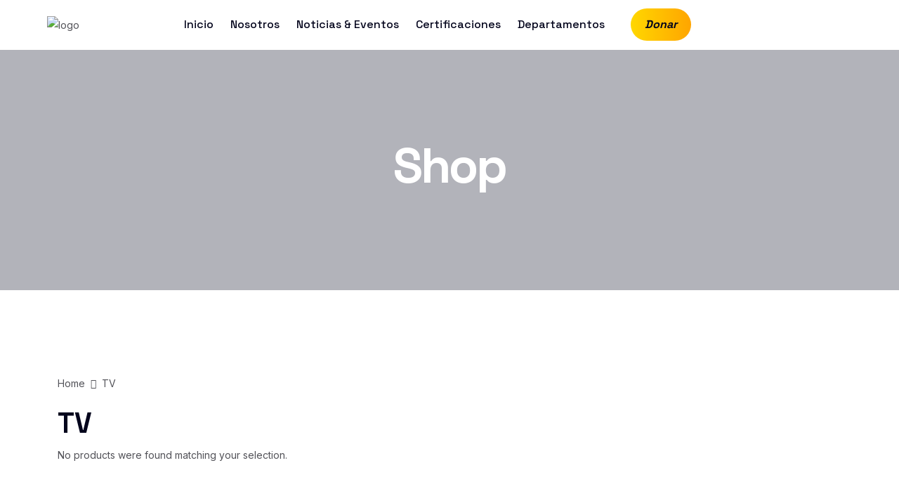

--- FILE ---
content_type: text/html; charset=UTF-8
request_url: https://amipcolombia.org/categoria-producto/tv?yith_wcan=1&product_cat=tv&product_tag=razor
body_size: 27561
content:

<!doctype html>
<html dir="ltr" lang="es-CO" prefix="og: https://ogp.me/ns#">
<head>
	<meta charset="UTF-8">
    	<meta name="viewport" content="width=device-width, initial-scale=1">
	<link rel="profile" href="https://gmpg.org/xfn/11">
	<title>TV - AMIP COLOMBIA</title>

		<!-- All in One SEO 4.5.9.1 - aioseo.com -->
		<meta name="robots" content="max-image-preview:large" />
		<link rel="canonical" href="https://amipcolombia.org/categoria-producto/tv/" />
		<meta name="generator" content="All in One SEO (AIOSEO) 4.5.9.1" />
		<script type="application/ld+json" class="aioseo-schema">
			{"@context":"https:\/\/schema.org","@graph":[{"@type":"BreadcrumbList","@id":"https:\/\/amipcolombia.org\/categoria-producto\/tv\/#breadcrumblist","itemListElement":[{"@type":"ListItem","@id":"https:\/\/amipcolombia.org\/#listItem","position":1,"name":"Inicio","item":"https:\/\/amipcolombia.org\/","nextItem":"https:\/\/amipcolombia.org\/categoria-producto\/tv\/#listItem"},{"@type":"ListItem","@id":"https:\/\/amipcolombia.org\/categoria-producto\/tv\/#listItem","position":2,"name":"TV","previousItem":"https:\/\/amipcolombia.org\/#listItem"}]},{"@type":"CollectionPage","@id":"https:\/\/amipcolombia.org\/categoria-producto\/tv\/#collectionpage","url":"https:\/\/amipcolombia.org\/categoria-producto\/tv\/","name":"TV - AMIP COLOMBIA","inLanguage":"es-CO","isPartOf":{"@id":"https:\/\/amipcolombia.org\/#website"},"breadcrumb":{"@id":"https:\/\/amipcolombia.org\/categoria-producto\/tv\/#breadcrumblist"}},{"@type":"Organization","@id":"https:\/\/amipcolombia.org\/#organization","name":"IGLESIA AVANCE MISIONERO Y EVANGELISTICO SILOH","url":"https:\/\/amipcolombia.org\/","logo":{"@type":"ImageObject","url":"https:\/\/amipcolombia.org\/wp-content\/uploads\/2024\/03\/cropped-Logo-amip-logo-pequeno.png","@id":"https:\/\/amipcolombia.org\/categoria-producto\/tv\/#organizationLogo","width":900,"height":900},"image":{"@id":"https:\/\/amipcolombia.org\/categoria-producto\/tv\/#organizationLogo"}},{"@type":"WebSite","@id":"https:\/\/amipcolombia.org\/#website","url":"https:\/\/amipcolombia.org\/","name":"IGLESIA AVANCE MISIONERO Y EVANGELISTICO SILOH","description":"IGLESIA AVANCE MISIONERO Y EVANGELISTICO SILOH","inLanguage":"es-CO","publisher":{"@id":"https:\/\/amipcolombia.org\/#organization"}}]}
		</script>
		<!-- All in One SEO -->

<link rel='dns-prefetch' href='//fonts.googleapis.com' />
<link rel="alternate" type="application/rss+xml" title="AMIP COLOMBIA &raquo; Feed" href="https://amipcolombia.org/feed/" />
<link rel="alternate" type="application/rss+xml" title="AMIP COLOMBIA &raquo; RSS de los comentarios" href="https://amipcolombia.org/comments/feed/" />
<link rel="alternate" type="application/rss+xml" title="AMIP COLOMBIA &raquo; TV Category Feed" href="https://amipcolombia.org/categoria-producto/tv/feed/" />
		<!-- This site uses the Google Analytics by MonsterInsights plugin v9.11.1 - Using Analytics tracking - https://www.monsterinsights.com/ -->
		<!-- Nota: MonsterInsights no está actualmente configurado en este sitio. El dueño del sitio necesita identificarse usando su cuenta de Google Analytics en el panel de ajustes de MonsterInsights. -->
					<!-- No tracking code set -->
				<!-- / Google Analytics by MonsterInsights -->
		<style id='wp-img-auto-sizes-contain-inline-css' type='text/css'>
img:is([sizes=auto i],[sizes^="auto," i]){contain-intrinsic-size:3000px 1500px}
/*# sourceURL=wp-img-auto-sizes-contain-inline-css */
</style>
<link rel='stylesheet' id='twb-open-sans-css' href='https://fonts.googleapis.com/css?family=Open+Sans%3A300%2C400%2C500%2C600%2C700%2C800&#038;display=swap&#038;ver=6.9' type='text/css' media='all' />
<link rel='stylesheet' id='twb-global-css' href='https://amipcolombia.org/wp-content/plugins/wd-facebook-feed/booster/assets/css/global.css?ver=1.0.0' type='text/css' media='all' />
<style id='wp-emoji-styles-inline-css' type='text/css'>

	img.wp-smiley, img.emoji {
		display: inline !important;
		border: none !important;
		box-shadow: none !important;
		height: 1em !important;
		width: 1em !important;
		margin: 0 0.07em !important;
		vertical-align: -0.1em !important;
		background: none !important;
		padding: 0 !important;
	}
/*# sourceURL=wp-emoji-styles-inline-css */
</style>
<link rel='stylesheet' id='wp-block-library-css' href='https://amipcolombia.org/wp-includes/css/dist/block-library/style.min.css?ver=6.9' type='text/css' media='all' />
<style id='global-styles-inline-css' type='text/css'>
:root{--wp--preset--aspect-ratio--square: 1;--wp--preset--aspect-ratio--4-3: 4/3;--wp--preset--aspect-ratio--3-4: 3/4;--wp--preset--aspect-ratio--3-2: 3/2;--wp--preset--aspect-ratio--2-3: 2/3;--wp--preset--aspect-ratio--16-9: 16/9;--wp--preset--aspect-ratio--9-16: 9/16;--wp--preset--color--black: #000000;--wp--preset--color--cyan-bluish-gray: #abb8c3;--wp--preset--color--white: #ffffff;--wp--preset--color--pale-pink: #f78da7;--wp--preset--color--vivid-red: #cf2e2e;--wp--preset--color--luminous-vivid-orange: #ff6900;--wp--preset--color--luminous-vivid-amber: #fcb900;--wp--preset--color--light-green-cyan: #7bdcb5;--wp--preset--color--vivid-green-cyan: #00d084;--wp--preset--color--pale-cyan-blue: #8ed1fc;--wp--preset--color--vivid-cyan-blue: #0693e3;--wp--preset--color--vivid-purple: #9b51e0;--wp--preset--gradient--vivid-cyan-blue-to-vivid-purple: linear-gradient(135deg,rgb(6,147,227) 0%,rgb(155,81,224) 100%);--wp--preset--gradient--light-green-cyan-to-vivid-green-cyan: linear-gradient(135deg,rgb(122,220,180) 0%,rgb(0,208,130) 100%);--wp--preset--gradient--luminous-vivid-amber-to-luminous-vivid-orange: linear-gradient(135deg,rgb(252,185,0) 0%,rgb(255,105,0) 100%);--wp--preset--gradient--luminous-vivid-orange-to-vivid-red: linear-gradient(135deg,rgb(255,105,0) 0%,rgb(207,46,46) 100%);--wp--preset--gradient--very-light-gray-to-cyan-bluish-gray: linear-gradient(135deg,rgb(238,238,238) 0%,rgb(169,184,195) 100%);--wp--preset--gradient--cool-to-warm-spectrum: linear-gradient(135deg,rgb(74,234,220) 0%,rgb(151,120,209) 20%,rgb(207,42,186) 40%,rgb(238,44,130) 60%,rgb(251,105,98) 80%,rgb(254,248,76) 100%);--wp--preset--gradient--blush-light-purple: linear-gradient(135deg,rgb(255,206,236) 0%,rgb(152,150,240) 100%);--wp--preset--gradient--blush-bordeaux: linear-gradient(135deg,rgb(254,205,165) 0%,rgb(254,45,45) 50%,rgb(107,0,62) 100%);--wp--preset--gradient--luminous-dusk: linear-gradient(135deg,rgb(255,203,112) 0%,rgb(199,81,192) 50%,rgb(65,88,208) 100%);--wp--preset--gradient--pale-ocean: linear-gradient(135deg,rgb(255,245,203) 0%,rgb(182,227,212) 50%,rgb(51,167,181) 100%);--wp--preset--gradient--electric-grass: linear-gradient(135deg,rgb(202,248,128) 0%,rgb(113,206,126) 100%);--wp--preset--gradient--midnight: linear-gradient(135deg,rgb(2,3,129) 0%,rgb(40,116,252) 100%);--wp--preset--font-size--small: 13px;--wp--preset--font-size--medium: 20px;--wp--preset--font-size--large: 36px;--wp--preset--font-size--x-large: 42px;--wp--preset--spacing--20: 0.44rem;--wp--preset--spacing--30: 0.67rem;--wp--preset--spacing--40: 1rem;--wp--preset--spacing--50: 1.5rem;--wp--preset--spacing--60: 2.25rem;--wp--preset--spacing--70: 3.38rem;--wp--preset--spacing--80: 5.06rem;--wp--preset--shadow--natural: 6px 6px 9px rgba(0, 0, 0, 0.2);--wp--preset--shadow--deep: 12px 12px 50px rgba(0, 0, 0, 0.4);--wp--preset--shadow--sharp: 6px 6px 0px rgba(0, 0, 0, 0.2);--wp--preset--shadow--outlined: 6px 6px 0px -3px rgb(255, 255, 255), 6px 6px rgb(0, 0, 0);--wp--preset--shadow--crisp: 6px 6px 0px rgb(0, 0, 0);}:where(.is-layout-flex){gap: 0.5em;}:where(.is-layout-grid){gap: 0.5em;}body .is-layout-flex{display: flex;}.is-layout-flex{flex-wrap: wrap;align-items: center;}.is-layout-flex > :is(*, div){margin: 0;}body .is-layout-grid{display: grid;}.is-layout-grid > :is(*, div){margin: 0;}:where(.wp-block-columns.is-layout-flex){gap: 2em;}:where(.wp-block-columns.is-layout-grid){gap: 2em;}:where(.wp-block-post-template.is-layout-flex){gap: 1.25em;}:where(.wp-block-post-template.is-layout-grid){gap: 1.25em;}.has-black-color{color: var(--wp--preset--color--black) !important;}.has-cyan-bluish-gray-color{color: var(--wp--preset--color--cyan-bluish-gray) !important;}.has-white-color{color: var(--wp--preset--color--white) !important;}.has-pale-pink-color{color: var(--wp--preset--color--pale-pink) !important;}.has-vivid-red-color{color: var(--wp--preset--color--vivid-red) !important;}.has-luminous-vivid-orange-color{color: var(--wp--preset--color--luminous-vivid-orange) !important;}.has-luminous-vivid-amber-color{color: var(--wp--preset--color--luminous-vivid-amber) !important;}.has-light-green-cyan-color{color: var(--wp--preset--color--light-green-cyan) !important;}.has-vivid-green-cyan-color{color: var(--wp--preset--color--vivid-green-cyan) !important;}.has-pale-cyan-blue-color{color: var(--wp--preset--color--pale-cyan-blue) !important;}.has-vivid-cyan-blue-color{color: var(--wp--preset--color--vivid-cyan-blue) !important;}.has-vivid-purple-color{color: var(--wp--preset--color--vivid-purple) !important;}.has-black-background-color{background-color: var(--wp--preset--color--black) !important;}.has-cyan-bluish-gray-background-color{background-color: var(--wp--preset--color--cyan-bluish-gray) !important;}.has-white-background-color{background-color: var(--wp--preset--color--white) !important;}.has-pale-pink-background-color{background-color: var(--wp--preset--color--pale-pink) !important;}.has-vivid-red-background-color{background-color: var(--wp--preset--color--vivid-red) !important;}.has-luminous-vivid-orange-background-color{background-color: var(--wp--preset--color--luminous-vivid-orange) !important;}.has-luminous-vivid-amber-background-color{background-color: var(--wp--preset--color--luminous-vivid-amber) !important;}.has-light-green-cyan-background-color{background-color: var(--wp--preset--color--light-green-cyan) !important;}.has-vivid-green-cyan-background-color{background-color: var(--wp--preset--color--vivid-green-cyan) !important;}.has-pale-cyan-blue-background-color{background-color: var(--wp--preset--color--pale-cyan-blue) !important;}.has-vivid-cyan-blue-background-color{background-color: var(--wp--preset--color--vivid-cyan-blue) !important;}.has-vivid-purple-background-color{background-color: var(--wp--preset--color--vivid-purple) !important;}.has-black-border-color{border-color: var(--wp--preset--color--black) !important;}.has-cyan-bluish-gray-border-color{border-color: var(--wp--preset--color--cyan-bluish-gray) !important;}.has-white-border-color{border-color: var(--wp--preset--color--white) !important;}.has-pale-pink-border-color{border-color: var(--wp--preset--color--pale-pink) !important;}.has-vivid-red-border-color{border-color: var(--wp--preset--color--vivid-red) !important;}.has-luminous-vivid-orange-border-color{border-color: var(--wp--preset--color--luminous-vivid-orange) !important;}.has-luminous-vivid-amber-border-color{border-color: var(--wp--preset--color--luminous-vivid-amber) !important;}.has-light-green-cyan-border-color{border-color: var(--wp--preset--color--light-green-cyan) !important;}.has-vivid-green-cyan-border-color{border-color: var(--wp--preset--color--vivid-green-cyan) !important;}.has-pale-cyan-blue-border-color{border-color: var(--wp--preset--color--pale-cyan-blue) !important;}.has-vivid-cyan-blue-border-color{border-color: var(--wp--preset--color--vivid-cyan-blue) !important;}.has-vivid-purple-border-color{border-color: var(--wp--preset--color--vivid-purple) !important;}.has-vivid-cyan-blue-to-vivid-purple-gradient-background{background: var(--wp--preset--gradient--vivid-cyan-blue-to-vivid-purple) !important;}.has-light-green-cyan-to-vivid-green-cyan-gradient-background{background: var(--wp--preset--gradient--light-green-cyan-to-vivid-green-cyan) !important;}.has-luminous-vivid-amber-to-luminous-vivid-orange-gradient-background{background: var(--wp--preset--gradient--luminous-vivid-amber-to-luminous-vivid-orange) !important;}.has-luminous-vivid-orange-to-vivid-red-gradient-background{background: var(--wp--preset--gradient--luminous-vivid-orange-to-vivid-red) !important;}.has-very-light-gray-to-cyan-bluish-gray-gradient-background{background: var(--wp--preset--gradient--very-light-gray-to-cyan-bluish-gray) !important;}.has-cool-to-warm-spectrum-gradient-background{background: var(--wp--preset--gradient--cool-to-warm-spectrum) !important;}.has-blush-light-purple-gradient-background{background: var(--wp--preset--gradient--blush-light-purple) !important;}.has-blush-bordeaux-gradient-background{background: var(--wp--preset--gradient--blush-bordeaux) !important;}.has-luminous-dusk-gradient-background{background: var(--wp--preset--gradient--luminous-dusk) !important;}.has-pale-ocean-gradient-background{background: var(--wp--preset--gradient--pale-ocean) !important;}.has-electric-grass-gradient-background{background: var(--wp--preset--gradient--electric-grass) !important;}.has-midnight-gradient-background{background: var(--wp--preset--gradient--midnight) !important;}.has-small-font-size{font-size: var(--wp--preset--font-size--small) !important;}.has-medium-font-size{font-size: var(--wp--preset--font-size--medium) !important;}.has-large-font-size{font-size: var(--wp--preset--font-size--large) !important;}.has-x-large-font-size{font-size: var(--wp--preset--font-size--x-large) !important;}
/*# sourceURL=global-styles-inline-css */
</style>

<link rel='stylesheet' id='swiper-css-css' href='https://amipcolombia.org/wp-content/plugins/instagram-widget-by-wpzoom/dist/styles/library/swiper.css?ver=7.4.1' type='text/css' media='all' />
<link rel='stylesheet' id='dashicons-css' href='https://amipcolombia.org/wp-includes/css/dashicons.min.css?ver=6.9' type='text/css' media='all' />
<style id='dashicons-inline-css' type='text/css'>
[data-font="Dashicons"]:before {font-family: 'Dashicons' !important;content: attr(data-icon) !important;speak: none !important;font-weight: normal !important;font-variant: normal !important;text-transform: none !important;line-height: 1 !important;font-style: normal !important;-webkit-font-smoothing: antialiased !important;-moz-osx-font-smoothing: grayscale !important;}
/*# sourceURL=dashicons-inline-css */
</style>
<link rel='stylesheet' id='magnific-popup-css' href='https://amipcolombia.org/wp-content/plugins/instagram-widget-by-wpzoom/dist/styles/library/magnific-popup.css?ver=2.1.13' type='text/css' media='all' />
<link rel='stylesheet' id='wpz-insta_block-frontend-style-css' href='https://amipcolombia.org/wp-content/plugins/instagram-widget-by-wpzoom/dist/styles/frontend/index.css?ver=221273692e37d5beb9805189a75a44f0' type='text/css' media='all' />
<style id='classic-theme-styles-inline-css' type='text/css'>
/*! This file is auto-generated */
.wp-block-button__link{color:#fff;background-color:#32373c;border-radius:9999px;box-shadow:none;text-decoration:none;padding:calc(.667em + 2px) calc(1.333em + 2px);font-size:1.125em}.wp-block-file__button{background:#32373c;color:#fff;text-decoration:none}
/*# sourceURL=/wp-includes/css/classic-themes.min.css */
</style>
<link rel='stylesheet' id='contact-form-7-css' href='https://amipcolombia.org/wp-content/plugins/contact-form-7/includes/css/styles.css?ver=5.9.3' type='text/css' media='all' />
<link rel='stylesheet' id='elementor-frontend-css' href='https://amipcolombia.org/wp-content/plugins/elementor/assets/css/frontend-lite.min.css?ver=3.18.3' type='text/css' media='all' />
<link rel='stylesheet' id='tpcore-el-template-front-css' href='https://amipcolombia.org/wp-content/plugins/tp-core/include/elementor/templates/css/template-frontend.min.css?ver=3.1.3' type='text/css' media='all' />
<link rel='stylesheet' id='ffwd_frontend-css' href='https://amipcolombia.org/wp-content/plugins/wd-facebook-feed/css/ffwd_frontend.css?ver=1.2.9' type='text/css' media='all' />
<link rel='stylesheet' id='ffwd_fonts-css' href='https://amipcolombia.org/wp-content/plugins/wd-facebook-feed/css/fonts.css?ver=1.2.9' type='text/css' media='all' />
<link rel='stylesheet' id='ffwd_mCustomScrollbar-css' href='https://amipcolombia.org/wp-content/plugins/wd-facebook-feed/css/jquery.mCustomScrollbar.css?ver=1.2.9' type='text/css' media='all' />
<style id='woocommerce-inline-inline-css' type='text/css'>
.woocommerce form .form-row .required { visibility: visible; }
/*# sourceURL=woocommerce-inline-inline-css */
</style>
<link rel='stylesheet' id='wpsl-styles-css' href='https://amipcolombia.org/wp-content/plugins/wp-store-locator/css/styles.min.css?ver=2.2.241' type='text/css' media='all' />
<link rel='stylesheet' id='h5ap-public-css' href='https://amipcolombia.org/wp-content/plugins/html5-audio-player/assets/css/style.css?ver=2.2.19' type='text/css' media='all' />
<link rel='stylesheet' id='swiper-css' href='https://amipcolombia.org/wp-content/plugins/elementor/assets/lib/swiper/v8/css/swiper.min.css?ver=8.4.5' type='text/css' media='all' />
<link rel='stylesheet' id='elementor-post-7-css' href='https://amipcolombia.org/wp-content/uploads/elementor/css/post-7.css?ver=1737571245' type='text/css' media='all' />
<link rel='stylesheet' id='elementor-global-css' href='https://amipcolombia.org/wp-content/uploads/elementor/css/global.css?ver=1737571248' type='text/css' media='all' />
<link rel='stylesheet' id='hint-css' href='https://amipcolombia.org/wp-content/plugins/woo-smart-compare/assets/libs/hint/hint.min.css?ver=6.9' type='text/css' media='all' />
<link rel='stylesheet' id='perfect-scrollbar-css' href='https://amipcolombia.org/wp-content/plugins/woo-smart-compare/assets/libs/perfect-scrollbar/css/perfect-scrollbar.min.css?ver=6.9' type='text/css' media='all' />
<link rel='stylesheet' id='perfect-scrollbar-wpc-css' href='https://amipcolombia.org/wp-content/plugins/woo-smart-compare/assets/libs/perfect-scrollbar/css/custom-theme.css?ver=6.9' type='text/css' media='all' />
<link rel='stylesheet' id='woosc-frontend-css' href='https://amipcolombia.org/wp-content/plugins/woo-smart-compare/assets/css/frontend.css?ver=6.2.2' type='text/css' media='all' />
<link rel='stylesheet' id='slick-css' href='https://amipcolombia.org/wp-content/plugins/woo-smart-quick-view/assets/libs/slick/slick.css?ver=6.9' type='text/css' media='all' />
<link rel='stylesheet' id='woosq-feather-css' href='https://amipcolombia.org/wp-content/plugins/woo-smart-quick-view/assets/libs/feather/feather.css?ver=6.9' type='text/css' media='all' />
<link rel='stylesheet' id='woosq-frontend-css' href='https://amipcolombia.org/wp-content/plugins/woo-smart-quick-view/assets/css/frontend.css?ver=4.0.1' type='text/css' media='all' />
<link rel='stylesheet' id='woosw-icons-css' href='https://amipcolombia.org/wp-content/plugins/woo-smart-wishlist/assets/css/icons.css?ver=4.8.4' type='text/css' media='all' />
<link rel='stylesheet' id='woosw-frontend-css' href='https://amipcolombia.org/wp-content/plugins/woo-smart-wishlist/assets/css/frontend.css?ver=4.8.4' type='text/css' media='all' />
<style id='woosw-frontend-inline-css' type='text/css'>
.woosw-popup .woosw-popup-inner .woosw-popup-content .woosw-popup-content-bot .woosw-notice { background-color: #5fbd74; } .woosw-popup .woosw-popup-inner .woosw-popup-content .woosw-popup-content-bot .woosw-popup-content-bot-inner a:hover { color: #5fbd74; border-color: #5fbd74; } 
/*# sourceURL=woosw-frontend-inline-css */
</style>
<link rel='stylesheet' id='yith-wcan-shortcodes-css' href='https://amipcolombia.org/wp-content/plugins/yith-woocommerce-ajax-navigation/assets/css/shortcodes.css?ver=4.31.0' type='text/css' media='all' />
<style id='yith-wcan-shortcodes-inline-css' type='text/css'>
:root{
	--yith-wcan-filters_colors_titles: #434343;
	--yith-wcan-filters_colors_background: #FFFFFF;
	--yith-wcan-filters_colors_accent: #A7144C;
	--yith-wcan-filters_colors_accent_r: 167;
	--yith-wcan-filters_colors_accent_g: 20;
	--yith-wcan-filters_colors_accent_b: 76;
	--yith-wcan-color_swatches_border_radius: 100%;
	--yith-wcan-color_swatches_size: 30px;
	--yith-wcan-labels_style_background: #FFFFFF;
	--yith-wcan-labels_style_background_hover: #A7144C;
	--yith-wcan-labels_style_background_active: #A7144C;
	--yith-wcan-labels_style_text: #434343;
	--yith-wcan-labels_style_text_hover: #FFFFFF;
	--yith-wcan-labels_style_text_active: #FFFFFF;
	--yith-wcan-anchors_style_text: #434343;
	--yith-wcan-anchors_style_text_hover: #A7144C;
	--yith-wcan-anchors_style_text_active: #A7144C;
}
/*# sourceURL=yith-wcan-shortcodes-inline-css */
</style>
<link rel='stylesheet' id='etn-icon-css' href='https://amipcolombia.org/wp-content/plugins/wp-event-solution/assets/css/etn-icon.css?ver=5.0' type='text/css' media='all' />
<link rel='stylesheet' id='etn-public-css-css' href='https://amipcolombia.org/wp-content/plugins/wp-event-solution/assets/css/event-manager-public.css?ver=3.3.53' type='text/css' media='all' />
<link rel='stylesheet' id='harry-custom-css' href='https://amipcolombia.org/wp-content/themes/harry/assets/css/harry-custom.css?ver=6.9' type='text/css' media='all' />
<style id='harry-custom-inline-css' type='text/css'>
html:root { --tp-theme-1 : #F50963}
html:root { --tp-theme-2 : #008080}
html:root { --tp-theme-3 : #F31E5E}
html:root { --tp-theme-4 : #AB6C56}
html:root { --tp-theme-5 : #4353FF}
html:root { --tp-theme-6 : #3661FC}
html:root { --tp-theme-7 : #2CAE76}
html:root { --tp-theme-8 : #FF5A1B}
html:root { --tp-theme-9 : #03041C}
html:root { --tp-theme-10 : #ED212C}
html .back-to-top-btn { background-color: #03041C}
/*# sourceURL=harry-custom-inline-css */
</style>
<link rel='stylesheet' id='harry-fonts-css' href='https://fonts.googleapis.com/css2?family=Inter:wght@300;400;500;600;700;800&#038;family=Oswald:wght@300;400;500;600;700&#038;family=Poppins:wght@300;400;500;600;700;800&#038;family=Rajdhani:wght@300;400;500;600;700&#038;family=Roboto:wght@300;400;500;700;900&#038;family=Space+Grotesk:wght@300;400;500;600;700&#038;family=Syne:wght@400;500;600;700;800&#038;display=swap&#038;ver=1768468084' type='text/css' media='all' />
<link rel='stylesheet' id='bootstrap-css' href='https://amipcolombia.org/wp-content/themes/harry/assets/css/bootstrap.css?ver=6.9' type='text/css' media='all' />
<link rel='stylesheet' id='meanmenu-css' href='https://amipcolombia.org/wp-content/themes/harry/assets/css/meanmenu.css?ver=6.9' type='text/css' media='all' />
<link rel='stylesheet' id='animate-css' href='https://amipcolombia.org/wp-content/themes/harry/assets/css/animate.css?ver=6.9' type='text/css' media='all' />
<link rel='stylesheet' id='swiper-bundle-css' href='https://amipcolombia.org/wp-content/themes/harry/assets/css/swiper-bundle.css?ver=6.9' type='text/css' media='all' />
<link rel='stylesheet' id='nice-select-css' href='https://amipcolombia.org/wp-content/themes/harry/assets/css/nice-select.css?ver=6.9' type='text/css' media='all' />
<link rel='stylesheet' id='font-awesome-pro-css' href='https://amipcolombia.org/wp-content/themes/harry/assets/css/font-awesome-pro.css?ver=6.9' type='text/css' media='all' />
<link rel='stylesheet' id='elegant-icon-css' href='https://amipcolombia.org/wp-content/themes/harry/assets/css/elegant-icon.css?ver=6.9' type='text/css' media='all' />
<link rel='stylesheet' id='hover-reveal-css' href='https://amipcolombia.org/wp-content/themes/harry/assets/css/hover-reveal.css?ver=6.9' type='text/css' media='all' />
<link rel='stylesheet' id='nouislider-css' href='https://amipcolombia.org/wp-content/themes/harry/assets/css/nouislider.css?ver=6.9' type='text/css' media='all' />
<link rel='stylesheet' id='spacing-css' href='https://amipcolombia.org/wp-content/themes/harry/assets/css/spacing.css?ver=6.9' type='text/css' media='all' />
<link rel='stylesheet' id='harry-core-css' href='https://amipcolombia.org/wp-content/themes/harry/assets/css/harry-core.css?ver=1768468084' type='text/css' media='all' />
<link rel='stylesheet' id='harry-unit-css' href='https://amipcolombia.org/wp-content/themes/harry/assets/css/harry-unit.css?ver=1768468084' type='text/css' media='all' />
<link rel='stylesheet' id='harry-style-css' href='https://amipcolombia.org/wp-content/themes/harry/style.css?ver=6.9' type='text/css' media='all' />
<link rel='stylesheet' id='joinchat-css' href='https://amipcolombia.org/wp-content/plugins/creame-whatsapp-me/public/css/joinchat-btn.min.css?ver=5.0.17' type='text/css' media='all' />
<link rel='stylesheet' id='wpr-text-animations-css-css' href='https://amipcolombia.org/wp-content/plugins/royal-elementor-addons/assets/css/lib/animations/text-animations.min.css?ver=1.3.95' type='text/css' media='all' />
<link rel='stylesheet' id='wpr-addons-css-css' href='https://amipcolombia.org/wp-content/plugins/royal-elementor-addons/assets/css/frontend.min.css?ver=1.3.95' type='text/css' media='all' />
<link rel='stylesheet' id='font-awesome-5-all-css' href='https://amipcolombia.org/wp-content/plugins/elementor/assets/lib/font-awesome/css/all.min.css?ver=1.3.95' type='text/css' media='all' />
<link rel='stylesheet' id='google-fonts-1-css' href='https://fonts.googleapis.com/css?family=Roboto%3A100%2C100italic%2C200%2C200italic%2C300%2C300italic%2C400%2C400italic%2C500%2C500italic%2C600%2C600italic%2C700%2C700italic%2C800%2C800italic%2C900%2C900italic%7CRoboto+Slab%3A100%2C100italic%2C200%2C200italic%2C300%2C300italic%2C400%2C400italic%2C500%2C500italic%2C600%2C600italic%2C700%2C700italic%2C800%2C800italic%2C900%2C900italic&#038;display=swap&#038;ver=6.9' type='text/css' media='all' />
<link rel="preconnect" href="https://fonts.gstatic.com/" crossorigin><script type="text/template" id="tmpl-variation-template">
	<div class="woocommerce-variation-description">{{{ data.variation.variation_description }}}</div>
	<div class="woocommerce-variation-price">{{{ data.variation.price_html }}}</div>
	<div class="woocommerce-variation-availability">{{{ data.variation.availability_html }}}</div>
</script>
<script type="text/template" id="tmpl-unavailable-variation-template">
	<p>Sorry, this product is unavailable. Please choose a different combination.</p>
</script>
<script type="text/javascript" data-cfasync="false" src="https://amipcolombia.org/wp-includes/js/jquery/jquery.min.js?ver=3.7.1" id="jquery-core-js"></script>
<script type="text/javascript" data-cfasync="false" src="https://amipcolombia.org/wp-includes/js/jquery/jquery-migrate.min.js?ver=3.4.1" id="jquery-migrate-js"></script>
<script type="text/javascript" src="https://amipcolombia.org/wp-content/plugins/wd-facebook-feed/booster/assets/js/circle-progress.js?ver=1.2.2" id="twb-circle-js"></script>
<script type="text/javascript" id="twb-global-js-extra">
/* <![CDATA[ */
var twb = {"nonce":"2cccafa0a8","ajax_url":"https://amipcolombia.org/wp-admin/admin-ajax.php","plugin_url":"https://amipcolombia.org/wp-content/plugins/wd-facebook-feed/booster","href":"https://amipcolombia.org/wp-admin/admin.php?page=twb_facebook-feed"};
var twb = {"nonce":"2cccafa0a8","ajax_url":"https://amipcolombia.org/wp-admin/admin-ajax.php","plugin_url":"https://amipcolombia.org/wp-content/plugins/wd-facebook-feed/booster","href":"https://amipcolombia.org/wp-admin/admin.php?page=twb_facebook-feed"};
//# sourceURL=twb-global-js-extra
/* ]]> */
</script>
<script type="text/javascript" src="https://amipcolombia.org/wp-content/plugins/wd-facebook-feed/booster/assets/js/global.js?ver=1.0.0" id="twb-global-js"></script>
<script type="text/javascript" src="https://amipcolombia.org/wp-includes/js/underscore.min.js?ver=1.13.7" id="underscore-js"></script>
<script type="text/javascript" id="wp-util-js-extra">
/* <![CDATA[ */
var _wpUtilSettings = {"ajax":{"url":"/wp-admin/admin-ajax.php"}};
//# sourceURL=wp-util-js-extra
/* ]]> */
</script>
<script type="text/javascript" src="https://amipcolombia.org/wp-includes/js/wp-util.min.js?ver=6.9" id="wp-util-js"></script>
<script type="text/javascript" src="https://amipcolombia.org/wp-content/plugins/instagram-widget-by-wpzoom/dist/scripts/library/magnific-popup.js?ver=1711237762" id="magnific-popup-js"></script>
<script type="text/javascript" src="https://amipcolombia.org/wp-content/plugins/instagram-widget-by-wpzoom/dist/scripts/library/swiper.js?ver=7.4.1" id="swiper-js-js"></script>
<script type="text/javascript" src="https://amipcolombia.org/wp-content/plugins/instagram-widget-by-wpzoom/dist/scripts/frontend/block.js?ver=bbee4d67b2da18bd1bf250c180e626bb" id="wpz-insta_block-frontend-script-js"></script>
<script type="text/javascript" id="ffwd_cache-js-extra">
/* <![CDATA[ */
var ffwd_cache = {"ajax_url":"https://amipcolombia.org/wp-admin/admin-ajax.php","update_data":"[]","need_update":"false"};
//# sourceURL=ffwd_cache-js-extra
/* ]]> */
</script>
<script type="text/javascript" src="https://amipcolombia.org/wp-content/plugins/wd-facebook-feed/js/ffwd_cache.js?ver=1.2.9" id="ffwd_cache-js"></script>
<script type="text/javascript" id="ffwd_frontend-js-extra">
/* <![CDATA[ */
var ffwd_frontend_text = {"comment_reply":"Reply","view":"View","more_comments":"more comments","year":"year","years":"years","hour":"hour","hours":"hours","months":"months","month":"month","weeks":"weeks","week":"week","days":"days","day":"day","minutes":"minutes","minute":"minute","seconds":"seconds","second":"second","ago":"ago","ajax_url":"https://amipcolombia.org/wp-admin/admin-ajax.php","and":"and","others":"others"};
//# sourceURL=ffwd_frontend-js-extra
/* ]]> */
</script>
<script type="text/javascript" src="https://amipcolombia.org/wp-content/plugins/wd-facebook-feed/js/ffwd_frontend.js?ver=1.2.9" id="ffwd_frontend-js"></script>
<script type="text/javascript" src="https://amipcolombia.org/wp-content/plugins/wd-facebook-feed/js/jquery.mobile.js?ver=1.2.9" id="ffwd_jquery_mobile-js"></script>
<script type="text/javascript" src="https://amipcolombia.org/wp-content/plugins/wd-facebook-feed/js/jquery.mCustomScrollbar.concat.min.js?ver=1.2.9" id="ffwd_mCustomScrollbar-js"></script>
<script type="text/javascript" src="https://amipcolombia.org/wp-content/plugins/wd-facebook-feed/js/jquery.fullscreen-0.4.1.js?ver=0.4.1" id="jquery-fullscreen-js"></script>
<script type="text/javascript" id="ffwd_gallery_box-js-extra">
/* <![CDATA[ */
var ffwd_objectL10n = {"ffwd_field_required":"field is required.","ffwd_mail_validation":"This is not a valid email address.","ffwd_search_result":"There are no images matching your search."};
//# sourceURL=ffwd_gallery_box-js-extra
/* ]]> */
</script>
<script type="text/javascript" src="https://amipcolombia.org/wp-content/plugins/wd-facebook-feed/js/ffwd_gallery_box.js?ver=1.2.9" id="ffwd_gallery_box-js"></script>
<script type="text/javascript" src="https://amipcolombia.org/wp-content/plugins/woocommerce/assets/js/jquery-blockui/jquery.blockUI.min.js?ver=2.7.0-wc.8.7.2" id="jquery-blockui-js" data-wp-strategy="defer"></script>
<script type="text/javascript" id="wc-add-to-cart-js-extra">
/* <![CDATA[ */
var wc_add_to_cart_params = {"ajax_url":"/wp-admin/admin-ajax.php","wc_ajax_url":"/?wc-ajax=%%endpoint%%","i18n_view_cart":"View cart","cart_url":"https://amipcolombia.org","is_cart":"","cart_redirect_after_add":"no"};
//# sourceURL=wc-add-to-cart-js-extra
/* ]]> */
</script>
<script type="text/javascript" src="https://amipcolombia.org/wp-content/plugins/woocommerce/assets/js/frontend/add-to-cart.min.js?ver=8.7.2" id="wc-add-to-cart-js" defer="defer" data-wp-strategy="defer"></script>
<script type="text/javascript" src="https://amipcolombia.org/wp-content/plugins/woocommerce/assets/js/js-cookie/js.cookie.min.js?ver=2.1.4-wc.8.7.2" id="js-cookie-js" data-wp-strategy="defer"></script>
<script type="text/javascript" id="woocommerce-js-extra">
/* <![CDATA[ */
var woocommerce_params = {"ajax_url":"/wp-admin/admin-ajax.php","wc_ajax_url":"/?wc-ajax=%%endpoint%%"};
//# sourceURL=woocommerce-js-extra
/* ]]> */
</script>
<script type="text/javascript" src="https://amipcolombia.org/wp-content/plugins/woocommerce/assets/js/frontend/woocommerce.min.js?ver=8.7.2" id="woocommerce-js" defer="defer" data-wp-strategy="defer"></script>
<link rel="https://api.w.org/" href="https://amipcolombia.org/wp-json/" /><link rel="alternate" title="JSON" type="application/json" href="https://amipcolombia.org/wp-json/wp/v2/product_cat/65" /><link rel="EditURI" type="application/rsd+xml" title="RSD" href="https://amipcolombia.org/xmlrpc.php?rsd" />
<meta name="generator" content="WordPress 6.9" />
<meta name="generator" content="WooCommerce 8.7.2" />
<meta name="cdp-version" content="1.4.6" />            <style>
                .mejs-container:has(.plyr){height: auto; background: transparent} .mejs-container:has(.plyr) .mejs-controls {display: none}
                .h5ap_all {
                    --shadow-color: 197deg 32% 65%;
                    border-radius: 6px;
                    box-shadow: 0px 0px 9.6px hsl(var(--shadow-color)/.36),0 1.7px 1.9px 0px hsl(var(--shadow-color)/.36),0 4.3px 1.8px -1.7px hsl(var(--shadow-color)/.36),-0.1px 10.6px 11.9px -2.5px hsl(var(--shadow-color)/.36);
                    margin: 16px auto;
                }
            </style>
                    <script>
                function h5vpLoader({id, source, type}){
                    const element = document.getElementById(id);
                    if(!element){
                        if(type === 'script'){
                            const script = document.createElement('script');
                            script.src = `https://amipcolombia.org/wp-content/plugins/html5-audio-player/${source}`;
                            document.getElementsByTagName("head")[0].appendChild(script);
                        }
                        if(type === 'css'){
                            const link = document.createElement('link');
                            link.href = `https://amipcolombia.org/wp-content/plugins/html5-audio-player/${source}`;
                            link.rel = 'stylesheet';
                            document.getElementsByTagName("head")[0].appendChild(link);
                        }
                    }
                }

                function loadHVPAssets(){
                    const assets = [
                        {id: 'h5ap-public-css', source: 'assets/css/style.css', type: 'css'},
                        {id: 'bplugins-plyrio-css', source: 'assets/css/player.min.css', type: 'css'},
                        {id: 'bplugins-plyrio-js', source: 'js/player.js', type: 'script'},
                        {id: 'h5ap-player-js', source: 'dist/player.js', type: 'script'},
                    ];

                    if(typeof hpublic === 'undefined'){
                        const script = document.createElement('script');
                        script.innerText = `var hpublic = {siteUrl: 'https://amipcolombia.org', userId: 0}`;
                        document.getElementsByTagName("head")[0].appendChild(script);
                    }
                    assets.map(item => h5vpLoader(item));
                }
                document.addEventListener('DOMContentLoaded', function(){
                    const isPlayer = document.querySelector(".h5ap_player");
                    if(isPlayer){
                        loadHVPAssets();
                    }
                })
            </script>
        		<style>
			span.h5ap_single_button {
				background: #000;
				width: 50px;
				height: 50px;
				border-radius: 50px;
			}
			span#h5ap_single_button span svg {
				fill: #ffffff !important;
				cursor: pointer;
			}
			span.h5ap_single_button span svg {
				height: 25px;
				width: 25px;
			}
			#skin_default .plyr__control,#skin_default .plyr__time{color: #4f5b5f}
			#skin_default .plyr__control:hover{background: #1aafff;color: #f5f5f5}
			#skin_default .plyr__controls {background: #f5f5f5}
			#skin_default .plyr__controls__item input {color: #1aafff}
			.plyr {--plyr-color-main: #4f5b5f}
			/* Custom Css */
						</style>
			<noscript><style>.woocommerce-product-gallery{ opacity: 1 !important; }</style></noscript>
	<meta name="generator" content="Elementor 3.18.3; features: e_dom_optimization, e_optimized_assets_loading, e_optimized_css_loading, e_font_icon_svg, additional_custom_breakpoints, block_editor_assets_optimize, e_image_loading_optimization; settings: css_print_method-external, google_font-enabled, font_display-swap">
			<style type="text/css">
						.site-title a,
			.site-description {
				color: #1e73be;
			}
				</style>
		<link rel="icon" href="https://amipcolombia.org/wp-content/uploads/2024/03/cropped-cropped-Logo-amip-logo-pequeno-32x32.png" sizes="32x32" />
<link rel="icon" href="https://amipcolombia.org/wp-content/uploads/2024/03/cropped-cropped-Logo-amip-logo-pequeno-192x192.png" sizes="192x192" />
<link rel="apple-touch-icon" href="https://amipcolombia.org/wp-content/uploads/2024/03/cropped-cropped-Logo-amip-logo-pequeno-180x180.png" />
<meta name="msapplication-TileImage" content="https://amipcolombia.org/wp-content/uploads/2024/03/cropped-cropped-Logo-amip-logo-pequeno-270x270.png" />
		<style type="text/css" id="wp-custom-css">
			.contact__item svg{
	width:50%;
	max-height:150px
}
.contact__item {
    border-radius: 40px!important;
}
.header__bottom-border {
    border-top: none;
    border-bottom: 1px solid var(--tp-border-1);
}
.section__title-highlight svg {
    bottom: -22%;
}
.slider__form{
	display:none;
}
.slider__bg{
	background-color:transparent;
}
.slider__overlay::after {
	background-color:transparent;
}
#radio_player{
	  display: block!important;
    position: fixed!important;
    bottom: 30px!important;
		left: 30px!important;
    z-index: 9999999!important;
	    box-shadow: 0px 8px 16px rgba(3, 4, 28, 0.63);
	background:#f4f7f9;
	border-radius:50px;
}

.radio_player{
    width: 230px!important;
}
.radio-player.radio-player-1.shortcode.skin3{
	border-radius:50px;
}

.back-to-top-wrapper.back-to-top-btn-show {
    bottom: 100px!important;
}
.back-to-top-wrapper {
    right: 37px!important;
}
.whatsapp_label{
	color: white!important; 
	background-color: green!important; 
	border-radius: 20px!important; 
	padding: 5px 10px!important; 
	margin-top: 10px!important; 
	display: inline-block!important;
}
.header__hamburger .hamburger-btn-black span{
	background-color:black;
}
@media screen and (max-width: 600px) {
	.footer__widget-content{
		text-align:center;
	}
	.footer-col-1, .footer-col-2, .footer-col-3, .footer-col-4{
		text-align:center;
	}
	.footer__logo img{
		margin: 0 auto;
	}
	.back-to-top-wrapper {
    right: 21px!important;
	}
}
.blog__breadcrumb-meta{
	display:none;
}
#elementor-panel-state-loading{
	display:none!important;
}

#menu-item-7491>a {
    background-image: linear-gradient(to right, #FFD700, #FFA500);
    color: #000035;
    font-style: italic;
    font-weight: 800;
    padding: 10px 20px;
    border-radius: 30px;
}
.footer__contact-call span a:hover {
    color: #24d366;
}
.footer__contact-call span i {
    color: #24d366;
}
.breadcrumb__list{
	display:none;
}
.main-menu-ff-space ul li a {
    color: #03041c!important;
}
.postbox__meta-wrapper, .comment-respond{
	display:none!important;
}		</style>
		<style id="wpr_lightbox_styles">
				.lg-backdrop {
					background-color: rgba(0,0,0,0.6) !important;
				}
				.lg-toolbar,
				.lg-dropdown {
					background-color: rgba(0,0,0,0.8) !important;
				}
				.lg-dropdown:after {
					border-bottom-color: rgba(0,0,0,0.8) !important;
				}
				.lg-sub-html {
					background-color: rgba(0,0,0,0.8) !important;
				}
				.lg-thumb-outer,
				.lg-progress-bar {
					background-color: #444444 !important;
				}
				.lg-progress {
					background-color: #a90707 !important;
				}
				.lg-icon {
					color: #efefef !important;
					font-size: 20px !important;
				}
				.lg-icon.lg-toogle-thumb {
					font-size: 24px !important;
				}
				.lg-icon:hover,
				.lg-dropdown-text:hover {
					color: #ffffff !important;
				}
				.lg-sub-html,
				.lg-dropdown-text {
					color: #efefef !important;
					font-size: 14px !important;
				}
				#lg-counter {
					color: #efefef !important;
					font-size: 14px !important;
				}
				.lg-prev,
				.lg-next {
					font-size: 35px !important;
				}

				/* Defaults */
				.lg-icon {
				background-color: transparent !important;
				}

				#lg-counter {
				opacity: 0.9;
				}

				.lg-thumb-outer {
				padding: 0 10px;
				}

				.lg-thumb-item {
				border-radius: 0 !important;
				border: none !important;
				opacity: 0.5;
				}

				.lg-thumb-item.active {
					opacity: 1;
				}
	         </style><style id="kirki-inline-styles">body .breadcrumb__title{font-style:normal;text-transform:none;}</style><style id="wpforms-css-vars-root">
				:root {
					--wpforms-field-border-radius: 3px;
--wpforms-field-background-color: #ffffff;
--wpforms-field-border-color: rgba( 0, 0, 0, 0.25 );
--wpforms-field-text-color: rgba( 0, 0, 0, 0.7 );
--wpforms-label-color: rgba( 0, 0, 0, 0.85 );
--wpforms-label-sublabel-color: rgba( 0, 0, 0, 0.55 );
--wpforms-label-error-color: #d63637;
--wpforms-button-border-radius: 3px;
--wpforms-button-background-color: #066aab;
--wpforms-button-text-color: #ffffff;
--wpforms-field-size-input-height: 43px;
--wpforms-field-size-input-spacing: 15px;
--wpforms-field-size-font-size: 16px;
--wpforms-field-size-line-height: 19px;
--wpforms-field-size-padding-h: 14px;
--wpforms-field-size-checkbox-size: 16px;
--wpforms-field-size-sublabel-spacing: 5px;
--wpforms-field-size-icon-size: 1;
--wpforms-label-size-font-size: 16px;
--wpforms-label-size-line-height: 19px;
--wpforms-label-size-sublabel-font-size: 14px;
--wpforms-label-size-sublabel-line-height: 17px;
--wpforms-button-size-font-size: 17px;
--wpforms-button-size-height: 41px;
--wpforms-button-size-padding-h: 15px;
--wpforms-button-size-margin-top: 10px;

				}
			</style><style id='etn-custom-css-inline-css' type='text/css'>

        .etn-event-single-content-wrap .etn-event-meta .etn-event-category span,
        .etn-event-item .etn-event-footer .etn-atend-btn .etn-btn-border,
        .etn-btn.etn-btn-border, .attr-btn-primary.etn-btn-border,
        .etn-attendee-form .etn-btn.etn-btn-border,
        .etn-ticket-widget .etn-btn.etn-btn-border,
        .etn-settings-dashboard .button-primary.etn-btn-border,
        .etn-single-speaker-item .etn-speaker-content a:hover,
        .etn-event-style2 .etn-event-date,
        .etn-event-style3 .etn-event-content .etn-title a:hover,
        .event-tab-wrapper ul li a.etn-tab-a,
        .etn-speaker-item.style-3:hover .etn-speaker-content .etn-title a,
		.etn-variable-ticket-widget .ticket-header,
		.events_calendar_list .calendar-event-details:hover .calendar-event-title,
        .etn-event-item:hover .etn-title a,
		.etn-recurring-widget .etn-date-text,
		
		.etn-event-header ul li i {
            color: #5D78FF;
        }
        .etn-event-item .etn-event-category span,
        .etn-btn, .attr-btn-primary,
        .etn-attendee-form .etn-btn,
        .etn-ticket-widget .etn-btn,
        .schedule-list-1 .schedule-header,
        .speaker-style4 .etn-speaker-content .etn-title a,
        .etn-speaker-details3 .speaker-title-info,
        .etn-event-slider .swiper-pagination-bullet, .etn-speaker-slider .swiper-pagination-bullet,
        .etn-event-slider .swiper-button-next, .etn-event-slider .swiper-button-prev,
        .etn-speaker-slider .swiper-button-next, .etn-speaker-slider .swiper-button-prev,
        .etn-single-speaker-item .etn-speaker-thumb .etn-speakers-social a,
        .etn-event-header .etn-event-countdown-wrap .etn-count-item,
        .schedule-tab-1 .etn-nav li a.etn-active,
        .schedule-list-wrapper .schedule-listing.multi-schedule-list .schedule-slot-time,
        .etn-speaker-item.style-3 .etn-speaker-content .etn-speakers-social a,
        .event-tab-wrapper ul li a.etn-tab-a.etn-active,
        .etn-btn, button.etn-btn.etn-btn-primary,
        .etn-schedule-style-3 ul li:before,
        .etn-zoom-btn,
        .cat-radio-btn-list [type=radio]:checked+label:after,
        .cat-radio-btn-list [type=radio]:not(:checked)+label:after,
        .etn-default-calendar-style .fc-button:hover,
        .etn-default-calendar-style .fc-state-highlight,
		.etn-calender-list a:hover,
        .events_calendar_standard .cat-dropdown-list select,
		.etn-event-banner-wrap,
		.events_calendar_list .calendar-event-details .calendar-event-content .calendar-event-category-wrap .etn-event-category,
		.etn-variable-ticket-widget .etn-add-to-cart-block,
		.etn-recurring-event-wrapper #seeMore,
		.more-event-tag,
        .etn-settings-dashboard .button-primary{
            background-color: #5D78FF;
        }

        .etn-event-item .etn-event-footer .etn-atend-btn .etn-btn-border,
        .etn-btn.etn-btn-border, .attr-btn-primary.etn-btn-border,
        .etn-attendee-form .etn-btn.etn-btn-border,
        .etn-ticket-widget .etn-btn.etn-btn-border,
        .event-tab-wrapper ul li a.etn-tab-a,
        .event-tab-wrapper ul li a.etn-tab-a.etn-active,
        .etn-schedule-style-3 ul li:after,
        .etn-default-calendar-style .fc-ltr .fc-basic-view .fc-day-top.fc-today .fc-day-number,
        .etn-default-calendar-style .fc-button:hover,
		.etn-variable-ticket-widget .etn-variable-total-price,
        .etn-settings-dashboard .button-primary.etn-btn-border{
            border-color: #5D78FF;
        }
        .schedule-tab-wrapper .etn-nav li a.etn-active,
        .etn-speaker-item.style-3 .etn-speaker-content{
            border-bottom-color: #5D78FF;
        }
        .schedule-tab-wrapper .etn-nav li a:after,
        .etn-event-list2 .etn-event-content,
        .schedule-tab-1 .etn-nav li a.etn-active:after{
            border-color: #5D78FF transparent transparent transparent;
        }

        .etn-default-calendar-style .fc .fc-daygrid-bg-harness:first-of-type:before{
            background-color: #5D78FF2A;
        }
		 .sidebar .etn-default-calendar-style .fc .fc-daygrid-bg-harness:nth-of-type(1)::before,
		 .left-sidebar .etn-default-calendar-style .fc .fc-daygrid-bg-harness:nth-of-type(1)::before,
		 .right-sidebar .etn-default-calendar-style .fc .fc-daygrid-bg-harness:nth-of-type(1)::before,
		  .widget .etn-default-calendar-style .fc .fc-daygrid-bg-harness:nth-of-type(1)::before,
		   .widgets .etn-default-calendar-style .fc .fc-daygrid-bg-harness:nth-of-type(1)::before,
		   .main-sidebar .etn-default-calendar-style .fc .fc-daygrid-bg-harness:nth-of-type(1)::before,
		    #sidebar .etn-default-calendar-style .fc .fc-daygrid-bg-harness:nth-of-type(1)::before{
				background-color: #5D78FF;
		 }


        .etn-event-item .etn-event-location,
        .etn-event-tag-list a:hover,
        .etn-schedule-wrap .etn-schedule-info .etn-schedule-time{
            color: ;
        }
        .etn-event-tag-list a:hover{
            border-color: ;
        }
        .etn-btn:hover, .attr-btn-primary:hover,
        .etn-attendee-form .etn-btn:hover,
        .etn-ticket-widget .etn-btn:hover,
        .speaker-style4 .etn-speaker-content p,
        .etn-btn, button.etn-btn.etn-btn-primary:hover,
        .etn-zoom-btn,
		.events_calendar_list .calendar-event-details .event-calendar-action .etn-btn, .events_calendar_list .calendar-event-details .event-calendar-action .etn-price.event-calendar-details-btn,
        .etn-speaker-item.style-3 .etn-speaker-content .etn-speakers-social a:hover,
        .etn-single-speaker-item .etn-speaker-thumb .etn-speakers-social a:hover,
		.etn-recurring-event-wrapper #seeMore:hover, .etn-recurring-event-wrapper #seeMore:focus,
        .etn-settings-dashboard .button-primary:hover{
            background-color: ;
        }
		.events_calendar_list .calendar-event-details .event-calendar-action .etn-btn {
			max-width: 120px;
			display: block;
			text-align: center;
			margin-left: auto;
		}
/*# sourceURL=etn-custom-css-inline-css */
</style>
</head>

<body class="archive tax-product_cat term-tv term-65 wp-custom-logo wp-embed-responsive wp-theme-harry theme-harry woocommerce woocommerce-page woocommerce-no-js yith-wcan-free filtered hfeed no-sidebar elementor-default elementor-kit-7">

    

    
    
          <!-- back to top start -->
      <div class="back-to-top-wrapper">
         <button id="back_to_top" type="button" class="back-to-top-btn">
            <svg width="12" height="7" viewBox="0 0 12 7" fill="none" xmlns="http://www.w3.org/2000/svg">
               <path d="M11 6L6 1L1 6" stroke="currentColor" stroke-width="1.5" stroke-linecap="round" stroke-linejoin="round"/>
            </svg>               
         </button>
      </div>
      <!-- back to top end -->
    
   <!-- search popup start -->
   <div class="search__popup">
      <div class="container">
         <div class="row">
            <div class="col-xxl-12">
               <div class="search__wrapper">
                  <div class="search__top d-flex justify-content-between align-items-center">
                     <div class="search__logo">
                        <a href="https://amipcolombia.org/">
                           <img src="" alt="logo">
                        </a>
                     </div>
                     <div class="search__close">
                        <button type="button" class="search__close-btn search-close-btn">
                           <svg width="18" height="18" viewBox="0 0 18 18" fill="none" xmlns="http://www.w3.org/2000/svg">
                              <path d="M17 1L1 17" stroke="currentColor" stroke-width="1.5" stroke-linecap="round" stroke-linejoin="round"/>
                              <path d="M1 1L17 17" stroke="currentColor" stroke-width="1.5" stroke-linecap="round" stroke-linejoin="round"/>
                           </svg>                                 
                        </button>
                     </div>
                  </div>
                  <div class="search__form">
                     <form action="https://amipcolombia.org/">
                        <div class="search__input">
                           <input class="search-input-field" type="text" placeholder="Search..." name="s" value="">
                           <span class="search-focus-border"></span>
                           <button type="submit">
                              <svg width="20" height="20" viewBox="0 0 20 20" fill="none" xmlns="http://www.w3.org/2000/svg">
                                 <path d="M9.55 18.1C14.272 18.1 18.1 14.272 18.1 9.55C18.1 4.82797 14.272 1 9.55 1C4.82797 1 1 4.82797 1 9.55C1 14.272 4.82797 18.1 9.55 18.1Z" stroke="currentColor" stroke-width="1.5" stroke-linecap="round" stroke-linejoin="round"/>
                                 <path d="M19.0002 19.0002L17.2002 17.2002" stroke="currentColor" stroke-width="1.5" stroke-linecap="round" stroke-linejoin="round"/>
                              </svg> 
                           </button>
                        </div>
                     </form>
                  </div>
               </div>
            </div>
         </div>
      </div>
   </div>
   <!-- search popup end -->

   

    
   

   <!-- offcanvas area start -->
   <div class="offcanvas__area offcanvas__area-1">
      <div class="offcanvas__wrapper">

                  
         <div class="offcanvas__close">
            <button class="offcanvas__close-btn offcanvas-close-btn">
               <svg width="12" height="12" viewBox="0 0 12 12" fill="none" xmlns="http://www.w3.org/2000/svg">
                  <path d="M11 1L1 11" stroke="currentColor" stroke-width="1.5" stroke-linecap="round" stroke-linejoin="round"/>
                  <path d="M1 1L11 11" stroke="currentColor" stroke-width="1.5" stroke-linecap="round" stroke-linejoin="round"/>
               </svg>
            </button>
         </div>

         <div class="offcanvas__content">

                        <div class="offcanvas__top mb-70 d-flex justify-content-between align-items-center">
               <div class="offcanvas__logo logo">
                  <a href="https://amipcolombia.org/">
                     <img src="https://amipcolombia.org/wp-content/uploads/2024/01/logo_mini.jpg" alt="logo">
                  </a>
               </div>
            </div>
            
            <div class="mobile-menu fix d-lg-none ss"></div>
            <div class="mobile-menu-3 fix d-xl-none"></div>

             <!-- harry side if end -->
         </div>
      </div>
   </div>
   <div class="body-overlay"></div>
   <!-- offcanvas area end -->
    <!-- header start -->
    
      <!-- header area start -->
      <header>
         <div class="header__area">
            <div class="header__bottom header__padding-2 header-box-plr-55 header__sticky" id="header-sticky">
               <div class="container-fluid">
                  <div class="row align-items-center">
                     <div class="col-xxl-2 col-xl-2 col-lg-2 col-md-4 col-sm-5 col-8">
                        <div class="logo logo-2">
                                 
               <a class="standard-logo" href="https://amipcolombia.org/">
             <img data-width="80" height="auto" src="https://amipcolombia.org/wp-content/uploads/2024/03/Logo-amip-logo-pequeno.png" alt="logo" />
             
         </a>
                                 </div>
                     </div>
                     <div class="col-xxl-10 col-xl-10 col-lg-10 col-md-8 col-sm-7 col-4">
                        <div class="main-menu pl-55 main-menu-ff-space">
                           <nav id="mobile-menu-2">
                                  <ul id="menu-main-menu" class=""><li itemscope="itemscope" itemtype="https://www.schema.org/SiteNavigationElement" id="menu-item-6128" class="menu-item menu-item-type-post_type menu-item-object-page menu-item-home menu-item-6128 nav-item"><a title="Inicio" href="https://amipcolombia.org/" class="nav-links">Inicio</a></li>
<li itemscope="itemscope" itemtype="https://www.schema.org/SiteNavigationElement" id="menu-item-5616" class="menu-item menu-item-type-post_type menu-item-object-page menu-item-5616 nav-item"><a title="Nosotros" href="https://amipcolombia.org/nosotros/" class="nav-links">Nosotros</a></li>
<li itemscope="itemscope" itemtype="https://www.schema.org/SiteNavigationElement" id="menu-item-5617" class="menu-item menu-item-type-post_type menu-item-object-page menu-item-5617 nav-item"><a title="Noticias &amp; Eventos" href="https://amipcolombia.org/eventos/" class="nav-links">Noticias &#038; Eventos</a></li>
<li itemscope="itemscope" itemtype="https://www.schema.org/SiteNavigationElement" id="menu-item-7542" class="menu-item menu-item-type-custom menu-item-object-custom menu-item-7542 nav-item"><a title="Certificaciones" href="https://amipcolombia.org/certificacion/" class="nav-links">Certificaciones</a></li>
<li itemscope="itemscope" itemtype="https://www.schema.org/SiteNavigationElement" id="menu-item-6429" class="menu-item menu-item-type-custom menu-item-object-custom menu-item-has-children dropdown has-dropdown menu-item-6429 nav-item"><a title="Departamentos" href="#" class="nav-links">Departamentos</a>
<ul class="submenu"  role="menu">
	<li itemscope="itemscope" itemtype="https://www.schema.org/SiteNavigationElement" id="menu-item-6534" class="menu-item menu-item-type-post_type menu-item-object-page menu-item-6534 nav-item"><a title="Damas" href="https://amipcolombia.org/damas/" class="dropdown-items">Damas</a></li>
	<li itemscope="itemscope" itemtype="https://www.schema.org/SiteNavigationElement" id="menu-item-6442" class="menu-item menu-item-type-post_type menu-item-object-page menu-item-6442 nav-item"><a title="Jóvenes" href="https://amipcolombia.org/jovenes/" class="dropdown-items">Jóvenes</a></li>
	<li itemscope="itemscope" itemtype="https://www.schema.org/SiteNavigationElement" id="menu-item-6453" class="menu-item menu-item-type-post_type menu-item-object-page menu-item-6453 nav-item"><a title="Evangelismo" href="https://amipcolombia.org/evangelismo/" class="dropdown-items">Evangelismo</a></li>
	<li itemscope="itemscope" itemtype="https://www.schema.org/SiteNavigationElement" id="menu-item-6443" class="menu-item menu-item-type-post_type menu-item-object-page menu-item-6443 nav-item"><a title="Escuela De Misiones" href="https://amipcolombia.org/misiones/" class="dropdown-items">Escuela De Misiones</a></li>
	<li itemscope="itemscope" itemtype="https://www.schema.org/SiteNavigationElement" id="menu-item-6452" class="menu-item menu-item-type-post_type menu-item-object-page menu-item-6452 nav-item"><a title="Educación Cristiana" href="https://amipcolombia.org/educacion/" class="dropdown-items">Educación Cristiana</a></li>
	<li itemscope="itemscope" itemtype="https://www.schema.org/SiteNavigationElement" id="menu-item-6444" class="menu-item menu-item-type-post_type menu-item-object-page menu-item-6444 nav-item"><a title="Formación Ministerial" href="https://amipcolombia.org/ministerios/" class="dropdown-items">Formación Ministerial</a></li>
</ul>
</li>
<li itemscope="itemscope" itemtype="https://www.schema.org/SiteNavigationElement" id="menu-item-7491" class="menu-item menu-item-type-post_type menu-item-object-page menu-item-7491 nav-item"><a title="Donar" href="https://amipcolombia.org/donar/" class="nav-links">Donar</a></li>
</ul>                               </nav>
                           <!-- for wp -->
                           <div class="header__hamburger ml-20 d-lg-none float-end">
                              <button type="button" class="hamburger-btn hamburger-btn-black offcanvas-open-btn">
                                 <span></span>
                                 <span></span>
                                 <span></span>
                              </button>
                           </div>
                        </div>
                     </div>

                                       </div>
               </div>
            </div>
         </div>
      </header>
      <!-- header area end -->
        <!--  from customizer -->
                           
        <!-- default breadcrumb style -->
        <section class="breadcrumb__area pt-130 pb-115 breadcrumb__style-10 p-relative z-index-1 " data-bg-color="#e1e1e1" data-padding-top="115px" data-padding-bottom="130px">
            <div class="breadcrumb__bg-4 breadcrumb__bg-overlay m-img include-bg" data-background=""></div>
            <div class="container">
                <div class="row justify-content-center">
                                    <div class="col-xl-10">
                        <div class="breadcrumb__content text-center">
                        <h3 class="breadcrumb__title">Shop</h3>
                        <div class="breadcrumb__list">
                                <!-- Breadcrumb NavXT 7.3.0 -->
<span property="itemListElement" typeof="ListItem"><a property="item" typeof="WebPage" title="Ir a AMIP COLOMBIA." href="https://amipcolombia.org" class="home" ><span property="name">AMIP COLOMBIA</span></a><meta property="position" content="1"></span> &gt; <span property="itemListElement" typeof="ListItem"><a property="item" typeof="WebPage" title="Ir a Products." href="https://amipcolombia.org/shop/" class="archive post-product-archive" ><span property="name">Products</span></a><meta property="position" content="2"></span> &gt; <span property="itemListElement" typeof="ListItem"><span property="name" class="archive taxonomy product_cat current-item">TV</span><meta property="url" content="https://amipcolombia.org/categoria-producto/tv/"><meta property="position" content="3"></span>                        </div>
                        </div>
                    </div>
                                    </div>
            </div>
        </section>
            
         
         
        <!-- header end -->
    
    <!-- wrapper-box start -->
         <div class="search-wrapper p-relative transition-3 d-none">
         <div class="search-form transition-3">
             <form method="get" action="https://amipcolombia.org/" >
                 <input type="search" name="s" value="" placeholder="Enter Your Keyword" >
                 <button type="submit" class="search-btn"><i class="far fa-search"></i></button>
             </form>
             <a href="javascript:void(0);" class="search-close"><i class="far fa-times"></i></a>
         </div>
     </div>
   <div class="tp-shop-area pt-120 pb-120"><div class="container"><nav class="woocommerce-breadcrumb tp-woo-breadcrumb__list"><a href="https://amipcolombia.org">Home</a><span class="dvdr"><i class="fa-regular fa-angle-right"></i></span>TV</nav>
<div class="row">
	<div class="col-lg-12 ">
		<header class="woocommerce-products-header">
							<h1 class="woocommerce-products-header__title page-title">TV</h1>
			
					</header>
		<div class="woocommerce-no-products-found">
	
	<div class="woocommerce-info">
		No products were found matching your selection.	</div>
</div>
</div>


</div></div></div>



      <!-- footer area start -->
      <footer>
         <div class="footer__area " data-bg-color="#041632" data-background="">
                     <div class="footer__top footer__top-5">
               <div class="container">
                  <div class="row">
                  <div class="col-xxl-4 col-xl-4 col-lg-5 col-md-6"><div id="custom_html-5" class="widget_text footer__widget footer__widget-5 mb-50 footer-col-5-1 widget_custom_html"><div class="textwidget custom-html-widget"><div class="footer__logo">
      <a href="https://weblearnbd.net/wp/harry/">
         <img class="footer-logo-light" src="https://weblearnbd.net/wp/harry/wp-content/themes/harry/assets/img/logo/logo.svg" alt="logo">
         <img class="footer-logo-black" src="https://weblearnbd.net/wp/harry/wp-content/themes/harry/assets/img/logo/logo-black.svg" alt="logo">
      </a>
   </div>

   <div class="footer__widget-content">
      <div class="footer__info">
         <p>We help our clients succeed by creating brand identities, experiences, and print materials. </p>
         
         <div class="footer__opening d-flex align-items-start">
            <div class="footer__opening-icon mr-15">
               <span>
                  <svg width="37" height="34" viewbox="0 0 37 34" fill="none" xmlns="https://www.w3.org/2000/svg">
                     <path d="M33.7646 9.18399L28.5562 30.095C28.1853 31.6559 26.7944 32.7378 25.187 32.7378H4.87881C2.54507 32.7378 0.875929 30.4503 1.57141 28.2093L8.07806 7.31396C8.52626 5.86117 9.87088 4.85645 11.3855 4.85645H30.3954C31.8637 4.85645 33.0846 5.75286 33.5947 6.98928C33.8883 7.65385 33.9501 8.41122 33.7646 9.18399Z" stroke="currentColor" stroke-width="2" stroke-miterlimit="10"></path>
                     <path d="M24.6006 32.7372H31.9882C33.9819 32.7372 35.5429 31.0525 35.4038 29.0588L33.8737 8.00879" stroke="currentColor" stroke-width="2" stroke-miterlimit="10" stroke-linecap="round" stroke-linejoin="round"></path>
                     <path d="M14.832 8.59748L16.4394 1.9209" stroke="currentColor" stroke-width="2" stroke-miterlimit="10" stroke-linecap="round" stroke-linejoin="round"></path>
                     <path d="M25.1865 8.61182L26.6393 1.9043" stroke="currentColor" stroke-width="2" stroke-miterlimit="10" stroke-linecap="round" stroke-linejoin="round"></path>
                     <path d="M11.7715 17.2822H24.1357" stroke="currentColor" stroke-width="2" stroke-miterlimit="10" stroke-linecap="round" stroke-linejoin="round"></path>
                     <path d="M10.2266 23.4639H22.5908" stroke="currentColor" stroke-width="2" stroke-miterlimit="10" stroke-linecap="round" stroke-linejoin="round"></path>
                  </svg>
               </span>
            </div>
            <div class="footer__opening-content">
               <h4>Opening Hours</h4>
               <p>Mon – Sat 8:00 – 17:30 Sunday – CLOSED</p>
            </div>
         </div>
      </div>
   </div></div></div></div><div class="col-xxl-4 col-xl-4 col-lg-7 col-md-6"><div id="nav_menu-7" class="footer__widget footer__widget-5 mb-50 footer-col-5-2 widget_nav_menu"><h3 class="footer__widget-title">Company</h3><div class="menu-footer-company-link-container"><ul id="menu-footer-company-link" class="menu"><li id="menu-item-4328" class="menu-item menu-item-type-post_type menu-item-object-page menu-item-home menu-item-4328"><a href="https://amipcolombia.org/">Home</a></li>
<li id="menu-item-4329" class="menu-item menu-item-type-post_type menu-item-object-page menu-item-4329"><a href="https://amipcolombia.org/nosotros/">Nosotros</a></li>
<li id="menu-item-4330" class="menu-item menu-item-type-post_type menu-item-object-page menu-item-4330"><a href="https://amipcolombia.org/blog-masonary/">Blog</a></li>
<li id="menu-item-4331" class="menu-item menu-item-type-post_type menu-item-object-page menu-item-4331"><a href="https://amipcolombia.org/contactanos/">Contact</a></li>
<li id="menu-item-4336" class="menu-item menu-item-type-post_type menu-item-object-page menu-item-4336"><a href="https://amipcolombia.org/terms-conditions/">Terms &#038; Conditions</a></li>
</ul></div></div></div><div class="col-xxl-4 col-xl-4 col-lg-4 col-md-6"><div id="custom_html-6" class="widget_text footer__widget footer__widget-5 mb-50 footer-col-5-3 widget_custom_html"><h3 class="footer__widget-title">Get in Touch</h3><div class="textwidget custom-html-widget"><div class="footer__info">
   <div class="footer__info-item d-flex align-items-start">
      <div class="footer__info-icon mr-20">
         <span>
            <svg width="16" height="16" viewbox="0 0 16 16" fill="none" xmlns="https://www.w3.org/2000/svg">
               <path d="M14.979 12.431C14.979 12.683 14.923 12.942 14.804 13.194C14.685 13.446 14.531 13.684 14.328 13.908C13.985 14.286 13.607 14.559 13.18 14.734C12.76 14.909 12.305 15 11.815 15C11.101 15 10.338 14.832 9.533 14.489C8.728 14.146 7.923 13.684 7.125 13.103C6.32 12.515 5.557 11.864 4.829 11.143C4.108 10.415 3.457 9.652 2.876 8.854C2.302 8.056 1.84 7.258 1.504 6.467C1.168 5.669 1 4.906 1 4.178C1 3.702 1.084 3.247 1.252 2.827C1.42 2.4 1.686 2.008 2.057 1.658C2.505 1.217 2.995 1 3.513 1C3.709 1 3.905 1.042 4.08 1.126C4.262 1.21 4.423 1.336 4.549 1.518L6.173 3.807C6.299 3.982 6.39 4.143 6.453 4.297C6.516 4.444 6.551 4.591 6.551 4.724C6.551 4.892 6.502 5.06 6.404 5.221C6.313 5.382 6.18 5.55 6.012 5.718L5.48 6.271C5.403 6.348 5.368 6.439 5.368 6.551C5.368 6.607 5.375 6.656 5.389 6.712C5.41 6.768 5.431 6.81 5.445 6.852C5.571 7.083 5.788 7.384 6.096 7.748C6.411 8.112 6.747 8.483 7.111 8.854C7.489 9.225 7.853 9.568 8.224 9.883C8.588 10.191 8.889 10.401 9.127 10.527C9.162 10.541 9.204 10.562 9.253 10.583C9.309 10.604 9.365 10.611 9.428 10.611C9.547 10.611 9.638 10.569 9.715 10.492L10.247 9.967C10.422 9.792 10.59 9.659 10.751 9.575C10.912 9.477 11.073 9.428 11.248 9.428C11.381 9.428 11.521 9.456 11.675 9.519C11.829 9.582 11.99 9.673 12.165 9.792L14.482 11.437C14.664 11.563 14.79 11.71 14.867 11.885C14.937 12.06 14.979 12.235 14.979 12.431Z" stroke="currentColor" stroke-width="1.5" stroke-miterlimit="10"></path>
               <path d="M12.5497 5.89986C12.5497 5.47986 12.2207 4.83586 11.7307 4.31086C11.2827 3.82786 10.6877 3.44986 10.0997 3.44986" stroke="currentColor" stroke-width="1.5" stroke-linecap="round" stroke-linejoin="round"></path>
               <path d="M14.9997 5.9C14.9997 3.191 12.8087 1 10.0997 1" stroke="currentColor" stroke-width="1.5" stroke-linecap="round" stroke-linejoin="round"></path>
            </svg>
         </span>
      </div>
      <div class="footer__info-text">
         <h4>Call us:</h4>
         <a href="tel:012-345-6789">+964 742 44 763</a>
      </div>
   </div>
   <div class="footer__info-item d-flex align-items-start">
      <div class="footer__info-icon mr-20">
         <span>
            <svg width="16" height="14" viewbox="0 0 16 14" fill="none" xmlns="https://www.w3.org/2000/svg">
               <path d="M11.5 12.9H4.5C2.4 12.9 1 11.85 1 9.4V4.5C1 2.05 2.4 1 4.5 1H11.5C13.6 1 15 2.05 15 4.5V9.4C15 11.85 13.6 12.9 11.5 12.9Z" stroke="currentColor" stroke-width="1.5" stroke-miterlimit="10" stroke-linecap="round" stroke-linejoin="round"></path>
               <path d="M11.5 4.85059L9.309 6.60059C8.588 7.17459 7.405 7.17459 6.684 6.60059L4.5 4.85059" stroke="currentColor" stroke-width="1.5" stroke-miterlimit="10" stroke-linecap="round" stroke-linejoin="round"></path>
            </svg>
         </span>
      </div>
      <div class="footer__info-text">
         <h4>Email us:</h4>
         <a href="mailto:support@gmail.com">harry@agency.com</a>
      </div>
   </div>
   <div class="footer__info-item d-flex align-items-start">
      <div class="footer__info-icon mr-20">
         <span>
            <svg width="16" height="18" viewbox="0 0 16 18" fill="none" xmlns="https://www.w3.org/2000/svg">
               <path d="M8.1121 10.1466C9.53315 10.1466 10.6851 9.02879 10.6851 7.64994C10.6851 6.2711 9.53315 5.15332 8.1121 5.15332C6.69105 5.15332 5.53906 6.2711 5.53906 7.64994C5.53906 9.02879 6.69105 10.1466 8.1121 10.1466Z" stroke="currentColor" stroke-width="1.5"></path>
               <path d="M1.2002 6.1933C2.82484 -0.736432 13.4057 -0.72843 15.022 6.2013C15.9704 10.2663 13.3644 13.7072 11.08 15.8357C9.42239 17.3881 6.79986 17.3881 5.13398 15.8357C2.85783 13.7072 0.251802 10.2583 1.2002 6.1933Z" stroke="currentColor" stroke-width="1.5"></path>
            </svg>                                             
         </span>
      </div>
      <div class="footer__info-text">
         <h4>Office:</h4>
         <a target="_blank" href="https://www.google.com/maps/place/Orville+St,+La+Presa,+CA+91977,+USA/@32.7092048,-117.0082772,17z/data=!3m1!4b1!4m5!3m4!1s0x80d9508a9aec8cd1:0x72d1ac1c9527b705!8m2!3d32.7092003!4d-117.0060885">Orville Road Apt. California, UK</a>
      </div>
   </div>
</div></div></div></div><div class="col-xxl-4 col-xl-4 col-lg-4 col-md-6 col-sm-7"></div>                  </div>
               </div>
            </div>
                        <div class="footer__bottom-5">
               <div class="container">
                  <div class="row align-items-center">
                     <div class="col-sm-12 text-center">
                        <div class="footer__copyright-5">
                           <p>Copyright © 2023 Iglesia Avance Misionero y Evangelístico Siloh</p>
                        </div>
                     </div>
                                       </div>
               </div>
            </div>
         </div>
      </footer>
      <!-- footer area end --><script type="speculationrules">
{"prefetch":[{"source":"document","where":{"and":[{"href_matches":"/*"},{"not":{"href_matches":["/wp-*.php","/wp-admin/*","/wp-content/uploads/*","/wp-content/*","/wp-content/plugins/*","/wp-content/themes/harry/*","/*\\?(.+)"]}},{"not":{"selector_matches":"a[rel~=\"nofollow\"]"}},{"not":{"selector_matches":".no-prefetch, .no-prefetch a"}}]},"eagerness":"conservative"}]}
</script>
		<svg width="0" height="0" class="h5ap_svg_hidden" style="display: none;">
		<symbol xmlns="http://www.w3.org/2000/svg" viewBox="0 0 511.997 511.997" id="exchange">
			<path d="M467.938 87.164L387.063 5.652c-7.438-7.495-19.531-7.54-27.02-.108s-7.54 19.525-.108 27.014l67.471 68.006-67.42 67.42c-7.464 7.457-7.464 19.557 0 27.014 3.732 3.732 8.616 5.598 13.507 5.598s9.781-1.866 13.513-5.591l80.876-80.876c7.443-7.44 7.463-19.495.056-26.965z"></path>
			<path d="M455.005 81.509H56.995c-10.552 0-19.104 8.552-19.104 19.104v147.741c0 10.552 8.552 19.104 19.104 19.104s19.104-8.552 19.104-19.104V119.718h378.905c10.552 0 19.104-8.552 19.104-19.104.001-10.552-8.551-19.105-19.103-19.105zM83.964 411.431l67.42-67.413c7.457-7.457 7.464-19.55 0-27.014-7.463-7.464-19.563-7.464-27.02 0l-80.876 80.869c-7.444 7.438-7.47 19.493-.057 26.963l80.876 81.512a19.064 19.064 0 0013.564 5.649c4.865 0 9.731-1.847 13.456-5.54 7.489-7.432 7.54-19.525.108-27.02l-67.471-68.006z"></path>
			<path d="M454.368 238.166c-10.552 0-19.104 8.552-19.104 19.104v135.005H56.995c-10.552 0-19.104 8.552-19.104 19.104s8.552 19.104 19.104 19.104h397.38c10.552 0 19.104-8.552 19.098-19.104V257.271c-.001-10.552-8.553-19.105-19.105-19.105z"></path>
		</symbol>
		</svg>
		<svg width="0" height="0" class="h5ap_svg_hidden" style="display: none;">
			<symbol xmlns="http://www.w3.org/2000/svg" viewBox="0 0 477.88 477.88" id="shuffle">
				<path d="M472.897 124.269a.892.892 0 01-.03-.031l-.017.017-68.267-68.267c-6.78-6.548-17.584-6.36-24.132.42-6.388 6.614-6.388 17.099 0 23.713l39.151 39.151h-95.334c-65.948.075-119.391 53.518-119.467 119.467-.056 47.105-38.228 85.277-85.333 85.333h-102.4C7.641 324.072 0 331.713 0 341.139s7.641 17.067 17.067 17.067h102.4c65.948-.075 119.391-53.518 119.467-119.467.056-47.105 38.228-85.277 85.333-85.333h95.334l-39.134 39.134c-6.78 6.548-6.968 17.353-.419 24.132 6.548 6.78 17.353 6.968 24.132.419.142-.137.282-.277.419-.419l68.267-68.267c6.674-6.657 6.687-17.463.031-24.136z"></path>
				<path d="M472.897 329.069l-.03-.03-.017.017-68.267-68.267c-6.78-6.548-17.584-6.36-24.132.42-6.388 6.614-6.388 17.099 0 23.712l39.151 39.151h-95.334a85.209 85.209 0 01-56.9-21.726c-7.081-6.222-17.864-5.525-24.086 1.555-6.14 6.988-5.553 17.605 1.319 23.874a119.28 119.28 0 0079.667 30.43h95.334l-39.134 39.134c-6.78 6.548-6.968 17.352-.42 24.132 6.548 6.78 17.352 6.968 24.132.42.142-.138.282-.277.42-.42l68.267-68.267c6.673-6.656 6.686-17.462.03-24.135zM199.134 149.702a119.28 119.28 0 00-79.667-30.43h-102.4C7.641 119.272 0 126.913 0 136.339s7.641 17.067 17.067 17.067h102.4a85.209 85.209 0 0156.9 21.726c7.081 6.222 17.864 5.525 24.086-1.555 6.14-6.989 5.553-17.606-1.319-23.875z"></path>
			</symbol>
		</svg>
<script>

const single_player = document.querySelectorAll(".h5ap_single_button");
single_player.forEach(item  => {
	const audio = item.querySelector("audio");
	audio.volume = 0.6;
	item.querySelector('.play').addEventListener("click", function () {
		console.log('Audio');
		single_player.forEach(player => {
			player.querySelector("audio")?.pause();
		})
		setTimeout(() => {
			audio.currentTime = 0;
			audio.play();
		}, 0);

	});

	item.querySelector('.pause').style.display = 'none';
	item.querySelector('.pause').addEventListener("click", function () {
		audio.pause();
	});

	audio.addEventListener("ended", () => {
		item.querySelector(".play").style.display = 'inline-block';
		item.querySelector(".pause").style.display = 'none';
	});

	audio.addEventListener("pause", () => {
		item.querySelector(".play").style.display = 'inline-block';
		item.querySelector(".pause").style.display = 'none';
	});
	audio.addEventListener("play", () => {
		item.querySelector(".play").style.display = 'none';
		item.querySelector(".pause").style.display = 'inline-block';
	});

})

</script>
		                        <div class="woosc-popup woosc-search">
                            <div class="woosc-popup-inner">
                                <div class="woosc-popup-content">
                                    <div class="woosc-popup-content-inner">
                                        <div class="woosc-popup-close"></div>
                                        <div class="woosc-search-input">
                                            <input type="search" id="woosc_search_input" placeholder="Type any keyword to search..."/>
                                        </div>
                                        <div class="woosc-search-result"></div>
                                    </div>
                                </div>
                            </div>
                        </div>
						                        <div class="woosc-popup woosc-settings">
                            <div class="woosc-popup-inner">
                                <div class="woosc-popup-content">
                                    <div class="woosc-popup-content-inner">
                                        <div class="woosc-popup-close"></div>
                                        <ul class="woosc-settings-tools">
                                            <li>
                                                <label><input type="checkbox" class="woosc-settings-tool" value="hide_similarities" id="woosc_hide_similarities" /> Hide similarities                                                </label></li>
                                            <li>
                                                <label><input type="checkbox" class="woosc-settings-tool" value="highlight_differences" id="woosc_highlight_differences" /> Highlight differences                                                </label></li>
                                        </ul>
										Select the fields to be shown. Others will be hidden. Drag and drop to rearrange the order.                                        <ul class="woosc-settings-fields">
											<li class="woosc-settings-field-li"><input type="checkbox" class="woosc-settings-field" value="rboy" checked/><span class="move">Image</span></li><li class="woosc-settings-field-li"><input type="checkbox" class="woosc-settings-field" value="djan" checked/><span class="move">SKU</span></li><li class="woosc-settings-field-li"><input type="checkbox" class="woosc-settings-field" value="48na" checked/><span class="move">Rating</span></li><li class="woosc-settings-field-li"><input type="checkbox" class="woosc-settings-field" value="s7ox" checked/><span class="move">Price</span></li><li class="woosc-settings-field-li"><input type="checkbox" class="woosc-settings-field" value="86dw" checked/><span class="move">Stock</span></li><li class="woosc-settings-field-li"><input type="checkbox" class="woosc-settings-field" value="jyov" checked/><span class="move">Availability</span></li><li class="woosc-settings-field-li"><input type="checkbox" class="woosc-settings-field" value="8l1k" checked/><span class="move">Add to cart</span></li><li class="woosc-settings-field-li"><input type="checkbox" class="woosc-settings-field" value="ssry" checked/><span class="move">Description</span></li><li class="woosc-settings-field-li"><input type="checkbox" class="woosc-settings-field" value="zvf0" checked/><span class="move">Content</span></li><li class="woosc-settings-field-li"><input type="checkbox" class="woosc-settings-field" value="25tg" checked/><span class="move">Weight</span></li><li class="woosc-settings-field-li"><input type="checkbox" class="woosc-settings-field" value="y4yx" checked/><span class="move">Dimensions</span></li><li class="woosc-settings-field-li"><input type="checkbox" class="woosc-settings-field" value="az6l" checked/><span class="move">Additional information</span></li>                                        </ul>
                                    </div>
                                </div>
                            </div>
                        </div>
					                        <div class="woosc-popup woosc-share">
                            <div class="woosc-popup-inner">
                                <div class="woosc-popup-content">
                                    <div class="woosc-popup-content-inner">
                                        <div class="woosc-popup-close"></div>
                                        <div class="woosc-share-content"></div>
                                    </div>
                                </div>
                            </div>
                        </div>
					                    <div id="woosc-area" class="woosc-area woosc-bar-bottom woosc-bar-right woosc-bar-click-outside-yes woosc-hide-checkout" data-bg-color="#292a30" data-btn-color="#00a0d2">
                        <div class="woosc-inner">
                            <div class="woosc-table">
                                <div class="woosc-table-inner">
									                                        <a href="#close" id="woosc-table-close" class="woosc-table-close hint--left" aria-label="Close"><span class="woosc-table-close-icon"></span></a>
									                                    <div class="woosc-table-items"></div>
                                </div>
                            </div>

                            <div class="woosc-bar">
								                                    <div class="woosc-bar-notice">
										Click outside to hide the comparison bar                                    </div>
								                                    <a href="#print" class="woosc-bar-print hint--top" aria-label="Print"></a>
								                                    <a href="#share" class="woosc-bar-share hint--top" aria-label="Share"></a>
								                                    <a href="#search" class="woosc-bar-search hint--top" aria-label="Add product"></a>
								<div class="woosc-bar-items"></div>
                                <div class="woosc-bar-btn woosc-bar-btn-text">
                                    <div class="woosc-bar-btn-icon-wrapper">
                                        <div class="woosc-bar-btn-icon-inner"><span></span><span></span><span></span>
                                        </div>
                                    </div>
									Compare                                </div>
                            </div>

							                        </div>
                    </div>
					<div id="woosw_wishlist" class="woosw-popup woosw-popup-center"></div>    <script type='text/javascript'>
    jQuery( function( $ ) {
        if ( ! String.prototype.getDecimals ) {
            String.prototype.getDecimals = function() {
                var num = this,
                    match = ('' + num).match(/(?:\.(\d+))?(?:[eE]([+-]?\d+))?$/);
                if ( ! match ) {
                    return 0;
                }
                return Math.max( 0, ( match[1] ? match[1].length : 0 ) - ( match[2] ? +match[2] : 0 ) );
            }
        }
        // Quantity "plus" and "minus" buttons
        $( document.body ).on( 'click', '.plus, .minus', function() {
            var $qty        = $( this ).closest( '.quantity' ).find( '.qty'),
                currentVal  = parseFloat( $qty.val() ),
                max         = parseFloat( $qty.attr( 'max' ) ),
                min         = parseFloat( $qty.attr( 'min' ) ),
                step        = $qty.attr( 'step' );

            // Format values
            if ( ! currentVal || currentVal === '' || currentVal === 'NaN' ) currentVal = 0;
            if ( max === '' || max === 'NaN' ) max = '';
            if ( min === '' || min === 'NaN' ) min = 0;
            if ( step === 'any' || step === '' || step === undefined || parseFloat( step ) === 'NaN' ) step = 1;

            // Change the value
            if ( $( this ).is( '.plus' ) ) {
                if ( max && ( currentVal >= max ) ) {
                    $qty.val( max );
                } else {
                    $qty.val( ( currentVal + parseFloat( step )).toFixed( step.getDecimals() ) );
                }
            } else {
                if ( min && ( currentVal <= min ) ) {
                    $qty.val( min );
                } else if ( currentVal > 0 ) {
                    $qty.val( ( currentVal - parseFloat( step )).toFixed( step.getDecimals() ) );
                }
            }

            // Trigger change event
            $qty.trigger( 'change' );
        });
    });
    </script>
    <script type="application/ld+json">{"@context":"https:\/\/schema.org\/","@type":"BreadcrumbList","itemListElement":[{"@type":"ListItem","position":1,"item":{"name":"Home","@id":"https:\/\/amipcolombia.org"}},{"@type":"ListItem","position":2,"item":{"name":"TV","@id":"https:\/\/amipcolombia.org\/categoria-producto\/tv\/"}}]}</script>
<div class="joinchat joinchat--right joinchat--btn" data-settings='{"telephone":"573107045152","mobile_only":false,"button_delay":1,"whatsapp_web":false,"qr":false,"message_views":2,"message_delay":1,"message_badge":false,"message_send":"Hola, Iglesia Avance Misionero Evangelístico Siloh.","message_hash":""}'>
	<div class="joinchat__button">
		<div class="joinchat__button__open"></div>
									</div>
	</div>
	<script type='text/javascript'>
		(function () {
			var c = document.body.className;
			c = c.replace(/woocommerce-no-js/, 'woocommerce-js');
			document.body.className = c;
		})();
	</script>
	<!-- TC Custom JavaScript --><script type="text/javascript">	document.addEventListener('DOMContentLoaded', function() {
		// Seleccionar el elemento con la clase 'status-text-live'
        var statusTextLive = document.querySelector('.status-text-live');

        // Verificar si el elemento existe antes de intentar modificar su contenido
        if (statusTextLive) {
         	// Insertar el nuevo texto después del contenido existente
            statusTextLive.innerHTML = ' Escucha AMIP Radio';
			console.log('Texto agregado..');
        } else {
            console.log('No se encontró el elemento con la clase "status-text-live"');
        }
   });</script><script type="text/javascript" src="https://amipcolombia.org/wp-content/plugins/contact-form-7/includes/swv/js/index.js?ver=5.9.3" id="swv-js"></script>
<script type="text/javascript" id="contact-form-7-js-extra">
/* <![CDATA[ */
var wpcf7 = {"api":{"root":"https://amipcolombia.org/wp-json/","namespace":"contact-form-7/v1"}};
//# sourceURL=contact-form-7-js-extra
/* ]]> */
</script>
<script type="text/javascript" src="https://amipcolombia.org/wp-content/plugins/contact-form-7/includes/js/index.js?ver=5.9.3" id="contact-form-7-js"></script>
<script type="text/javascript" src="https://amipcolombia.org/wp-content/plugins/instagram-widget-by-wpzoom/dist/scripts/library/lazy.js?ver=1711237762" id="zoom-instagram-widget-lazy-load-js"></script>
<script type="text/javascript" src="https://amipcolombia.org/wp-content/plugins/instagram-widget-by-wpzoom/dist/scripts/frontend/index.js?ver=2.1.13" id="zoom-instagram-widget-js"></script>
<script type="text/javascript" src="https://amipcolombia.org/wp-content/plugins/woocommerce/assets/js/sourcebuster/sourcebuster.min.js?ver=8.7.2" id="sourcebuster-js-js"></script>
<script type="text/javascript" id="wc-order-attribution-js-extra">
/* <![CDATA[ */
var wc_order_attribution = {"params":{"lifetime":1.0e-5,"session":30,"ajaxurl":"https://amipcolombia.org/wp-admin/admin-ajax.php","prefix":"wc_order_attribution_","allowTracking":true},"fields":{"source_type":"current.typ","referrer":"current_add.rf","utm_campaign":"current.cmp","utm_source":"current.src","utm_medium":"current.mdm","utm_content":"current.cnt","utm_id":"current.id","utm_term":"current.trm","session_entry":"current_add.ep","session_start_time":"current_add.fd","session_pages":"session.pgs","session_count":"udata.vst","user_agent":"udata.uag"}};
//# sourceURL=wc-order-attribution-js-extra
/* ]]> */
</script>
<script type="text/javascript" src="https://amipcolombia.org/wp-content/plugins/woocommerce/assets/js/frontend/order-attribution.min.js?ver=8.7.2" id="wc-order-attribution-js"></script>
<script type="text/javascript" src="https://amipcolombia.org/wp-content/plugins/royal-elementor-addons/assets/js/lib/particles/particles.js?ver=3.0.6" id="wpr-particles-js"></script>
<script type="text/javascript" src="https://amipcolombia.org/wp-content/plugins/royal-elementor-addons/assets/js/lib/jarallax/jarallax.min.js?ver=1.12.7" id="wpr-jarallax-js"></script>
<script type="text/javascript" src="https://amipcolombia.org/wp-content/plugins/royal-elementor-addons/assets/js/lib/parallax/parallax.min.js?ver=1.0" id="wpr-parallax-hover-js"></script>
<script type="text/javascript" src="https://amipcolombia.org/wp-content/plugins/woo-smart-compare/assets/libs/print/jQuery.print.js?ver=6.2.2" id="print-js"></script>
<script type="text/javascript" src="https://amipcolombia.org/wp-content/plugins/woo-smart-compare/assets/libs/table-head-fixer/table-head-fixer.js?ver=6.2.2" id="table-head-fixer-js"></script>
<script type="text/javascript" src="https://amipcolombia.org/wp-content/plugins/woo-smart-compare/assets/libs/perfect-scrollbar/js/perfect-scrollbar.jquery.min.js?ver=6.2.2" id="perfect-scrollbar-js"></script>
<script type="text/javascript" src="https://amipcolombia.org/wp-includes/js/jquery/ui/core.min.js?ver=1.13.3" id="jquery-ui-core-js"></script>
<script type="text/javascript" src="https://amipcolombia.org/wp-includes/js/jquery/ui/mouse.min.js?ver=1.13.3" id="jquery-ui-mouse-js"></script>
<script type="text/javascript" src="https://amipcolombia.org/wp-includes/js/jquery/ui/sortable.min.js?ver=1.13.3" id="jquery-ui-sortable-js"></script>
<script type="text/javascript" id="woosc-frontend-js-extra">
/* <![CDATA[ */
var woosc_vars = {"ajax_url":"https://amipcolombia.org/wp-admin/admin-ajax.php","nonce":"2b9325229a","hash":"6","user_id":"0cdb64fab32a05bd393b20c8c351de9f","page_url":"#","open_button":"","hide_empty_row":"yes","variations":"yes","open_button_action":"open_popup","menu_action":"open_popup","button_action":"show_table","sidebar_position":"right","message_position":"right-top","message_added":"{name} has been added to Compare list.","message_removed":"{name} has been removed from the Compare list.","message_exists":"{name} is already in the Compare list.","open_bar":"no","bar_bubble":"no","adding":"prepend","click_again":"no","hide_empty":"no","click_outside":"yes","freeze_column":"yes","freeze_row":"yes","scrollbar":"yes","limit":"100","remove_all":"Do you want to remove all products from the compare?","limit_notice":"You can add a maximum of {limit} products to the comparison table.","copied_text":"Share link %s was copied to clipboard!","button_text":"Compare","button_text_added":"Compare","button_normal_icon":"woosc-icon-1","button_added_icon":"woosc-icon-74"};
//# sourceURL=woosc-frontend-js-extra
/* ]]> */
</script>
<script type="text/javascript" src="https://amipcolombia.org/wp-content/plugins/woo-smart-compare/assets/js/frontend.js?ver=6.2.2" id="woosc-frontend-js"></script>
<script type="text/javascript" id="wc-add-to-cart-variation-js-extra">
/* <![CDATA[ */
var wc_add_to_cart_variation_params = {"wc_ajax_url":"/?wc-ajax=%%endpoint%%","i18n_no_matching_variations_text":"Sorry, no products matched your selection. Please choose a different combination.","i18n_make_a_selection_text":"Please select some product options before adding this product to your cart.","i18n_unavailable_text":"Sorry, this product is unavailable. Please choose a different combination."};
//# sourceURL=wc-add-to-cart-variation-js-extra
/* ]]> */
</script>
<script type="text/javascript" src="https://amipcolombia.org/wp-content/plugins/woocommerce/assets/js/frontend/add-to-cart-variation.min.js?ver=8.7.2" id="wc-add-to-cart-variation-js" data-wp-strategy="defer"></script>
<script type="text/javascript" src="https://amipcolombia.org/wp-content/plugins/woo-smart-quick-view/assets/libs/slick/slick.min.js?ver=4.0.1" id="slick-js"></script>
<script type="text/javascript" id="woosq-frontend-js-extra">
/* <![CDATA[ */
var woosq_vars = {"ajax_url":"https://amipcolombia.org/wp-admin/admin-ajax.php","nonce":"5ba0fccb7f","view":"popup","effect":"mfp-3d-unfold","scrollbar":"yes","auto_close":"yes","hashchange":"no","cart_redirect":"no","cart_url":"https://amipcolombia.org","close":"Close (Esc)","next_prev":"yes","next":"Next (Right arrow key)","prev":"Previous (Left arrow key)","thumbnails_effect":"no","related_slick_params":"{\"slidesToShow\":2,\"slidesToScroll\":2,\"dots\":true,\"arrows\":false,\"adaptiveHeight\":true,\"rtl\":false}","thumbnails_slick_params":"{\"slidesToShow\":1,\"slidesToScroll\":1,\"dots\":true,\"arrows\":true,\"adaptiveHeight\":false,\"rtl\":false}","thumbnails_zoom_params":"{\"duration\":120,\"magnify\":1}","quick_view":"0"};
//# sourceURL=woosq-frontend-js-extra
/* ]]> */
</script>
<script type="text/javascript" src="https://amipcolombia.org/wp-content/plugins/woo-smart-quick-view/assets/js/frontend.js?ver=4.0.1" id="woosq-frontend-js"></script>
<script type="text/javascript" id="woosw-frontend-js-extra">
/* <![CDATA[ */
var woosw_vars = {"ajax_url":"https://amipcolombia.org/wp-admin/admin-ajax.php","nonce":"e164117ddc","menu_action":"open_page","perfect_scrollbar":"yes","wishlist_url":"","button_action":"list","message_position":"right-top","button_action_added":"popup","empty_confirm":"This action cannot be undone. Are you sure?","delete_confirm":"This action cannot be undone. Are you sure?","copied_text":"Copied the wishlist link:","menu_text":"Wishlist","button_text":"Add to wishlist","button_text_added":"Browse wishlist","button_normal_icon":"woosw-icon-5","button_added_icon":"woosw-icon-8","button_loading_icon":"woosw-icon-4"};
//# sourceURL=woosw-frontend-js-extra
/* ]]> */
</script>
<script type="text/javascript" src="https://amipcolombia.org/wp-content/plugins/woo-smart-wishlist/assets/js/frontend.js?ver=4.8.4" id="woosw-frontend-js"></script>
<script type="text/javascript" id="etn-public-js-extra">
/* <![CDATA[ */
var localized_data_obj = {"ajax_url":"https://amipcolombia.org/wp-admin/admin-ajax.php","site_url":"https://amipcolombia.org","evnetin_pro_active":"","locale_name":"es-co","start_of_week":"1","expired":"Expired","author_id":"0","scanner_common_msg":"Something went wrong! Please try again.","ticket_scanner_link":"https://amipcolombia.org/wp-admin/edit.php?post_type=etn-attendee","attendee_form_validation_msg":{"email":{"invalid":"Email is not valid","empty":"Please fill the field"},"tel":{"empty":"Please fill the field","invalid":"Invalid phone number","only_number":"Only number allowed"},"text":"Please fill the field","number":"Please input a number","date":"Please fill the field","radio":"Please check the field"},"post_id":""};
//# sourceURL=etn-public-js-extra
/* ]]> */
</script>
<script type="text/javascript" src="https://amipcolombia.org/wp-content/plugins/wp-event-solution/assets/js/event-manager-public.js?ver=3.3.53" id="etn-public-js"></script>
<script type="text/javascript" src="https://amipcolombia.org/wp-content/themes/harry/assets/js/bootstrap-bundle.js?ver=6.9" id="bootstrap-bundle-js"></script>
<script type="text/javascript" src="https://amipcolombia.org/wp-content/themes/harry/assets/js/waypoints.js?ver=6.9" id="waypoints-js"></script>
<script type="text/javascript" src="https://amipcolombia.org/wp-content/themes/harry/assets/js/meanmenu.js?ver=6.9" id="meanmenu-js"></script>
<script type="text/javascript" src="https://amipcolombia.org/wp-content/themes/harry/assets/js/purecounter.js?ver=6.9" id="purecounter-js"></script>
<script type="text/javascript" src="https://amipcolombia.org/wp-content/themes/harry/assets/js/swiper-bundle.js?ver=6.9" id="swiper-bundle-js"></script>
<script type="text/javascript" src="https://amipcolombia.org/wp-content/themes/harry/assets/js/parallax.js?ver=6.9" id="parallax-js"></script>
<script type="text/javascript" src="https://amipcolombia.org/wp-content/themes/harry/assets/js/parallax-scroll.js?ver=6.9" id="parallax-scroll-js"></script>
<script type="text/javascript" src="https://amipcolombia.org/wp-content/themes/harry/assets/js/jarallax.js?ver=6.9" id="jarallax-js"></script>
<script type="text/javascript" src="https://amipcolombia.org/wp-content/themes/harry/assets/js/tween-max.js?ver=6.9" id="tween-max-js"></script>
<script type="text/javascript" src="https://amipcolombia.org/wp-content/themes/harry/assets/js/nice-select.js?ver=6.9" id="nice-select-js"></script>
<script type="text/javascript" src="https://amipcolombia.org/wp-content/themes/harry/assets/js/nouislider.js?ver=6.9" id="nouislider-js"></script>
<script type="text/javascript" src="https://amipcolombia.org/wp-content/themes/harry/assets/js/hover-reveal.js?ver=6.9" id="hover-reveal-js"></script>
<script type="text/javascript" src="https://amipcolombia.org/wp-content/themes/harry/assets/js/easing.js?ver=6.9" id="easing-js"></script>
<script type="text/javascript" src="https://amipcolombia.org/wp-content/themes/harry/assets/js/charming.js?ver=6.9" id="charming-js"></script>
<script type="text/javascript" src="https://amipcolombia.org/wp-content/themes/harry/assets/js/countdown.js?ver=6.9" id="countdown-js"></script>
<script type="text/javascript" src="https://amipcolombia.org/wp-content/themes/harry/assets/js/wow.js?ver=6.9" id="wow-js"></script>
<script type="text/javascript" src="https://amipcolombia.org/wp-includes/js/imagesloaded.min.js?ver=5.0.0" id="imagesloaded-js"></script>
<script type="text/javascript" src="https://amipcolombia.org/wp-content/themes/harry/assets/js/isotope-pkgd.js?ver=6.9" id="isotope-pkgd-js"></script>
<script type="text/javascript" src="https://amipcolombia.org/wp-content/themes/harry/assets/js/main.js?ver=1768468084" id="harry-main-js"></script>
<script type="text/javascript" src="https://amipcolombia.org/wp-content/plugins/creame-whatsapp-me/public/js/joinchat.min.js?ver=5.0.17" id="joinchat-js"></script>
<script id="wp-emoji-settings" type="application/json">
{"baseUrl":"https://s.w.org/images/core/emoji/17.0.2/72x72/","ext":".png","svgUrl":"https://s.w.org/images/core/emoji/17.0.2/svg/","svgExt":".svg","source":{"concatemoji":"https://amipcolombia.org/wp-includes/js/wp-emoji-release.min.js?ver=6.9"}}
</script>
<script type="module">
/* <![CDATA[ */
/*! This file is auto-generated */
const a=JSON.parse(document.getElementById("wp-emoji-settings").textContent),o=(window._wpemojiSettings=a,"wpEmojiSettingsSupports"),s=["flag","emoji"];function i(e){try{var t={supportTests:e,timestamp:(new Date).valueOf()};sessionStorage.setItem(o,JSON.stringify(t))}catch(e){}}function c(e,t,n){e.clearRect(0,0,e.canvas.width,e.canvas.height),e.fillText(t,0,0);t=new Uint32Array(e.getImageData(0,0,e.canvas.width,e.canvas.height).data);e.clearRect(0,0,e.canvas.width,e.canvas.height),e.fillText(n,0,0);const a=new Uint32Array(e.getImageData(0,0,e.canvas.width,e.canvas.height).data);return t.every((e,t)=>e===a[t])}function p(e,t){e.clearRect(0,0,e.canvas.width,e.canvas.height),e.fillText(t,0,0);var n=e.getImageData(16,16,1,1);for(let e=0;e<n.data.length;e++)if(0!==n.data[e])return!1;return!0}function u(e,t,n,a){switch(t){case"flag":return n(e,"\ud83c\udff3\ufe0f\u200d\u26a7\ufe0f","\ud83c\udff3\ufe0f\u200b\u26a7\ufe0f")?!1:!n(e,"\ud83c\udde8\ud83c\uddf6","\ud83c\udde8\u200b\ud83c\uddf6")&&!n(e,"\ud83c\udff4\udb40\udc67\udb40\udc62\udb40\udc65\udb40\udc6e\udb40\udc67\udb40\udc7f","\ud83c\udff4\u200b\udb40\udc67\u200b\udb40\udc62\u200b\udb40\udc65\u200b\udb40\udc6e\u200b\udb40\udc67\u200b\udb40\udc7f");case"emoji":return!a(e,"\ud83e\u1fac8")}return!1}function f(e,t,n,a){let r;const o=(r="undefined"!=typeof WorkerGlobalScope&&self instanceof WorkerGlobalScope?new OffscreenCanvas(300,150):document.createElement("canvas")).getContext("2d",{willReadFrequently:!0}),s=(o.textBaseline="top",o.font="600 32px Arial",{});return e.forEach(e=>{s[e]=t(o,e,n,a)}),s}function r(e){var t=document.createElement("script");t.src=e,t.defer=!0,document.head.appendChild(t)}a.supports={everything:!0,everythingExceptFlag:!0},new Promise(t=>{let n=function(){try{var e=JSON.parse(sessionStorage.getItem(o));if("object"==typeof e&&"number"==typeof e.timestamp&&(new Date).valueOf()<e.timestamp+604800&&"object"==typeof e.supportTests)return e.supportTests}catch(e){}return null}();if(!n){if("undefined"!=typeof Worker&&"undefined"!=typeof OffscreenCanvas&&"undefined"!=typeof URL&&URL.createObjectURL&&"undefined"!=typeof Blob)try{var e="postMessage("+f.toString()+"("+[JSON.stringify(s),u.toString(),c.toString(),p.toString()].join(",")+"));",a=new Blob([e],{type:"text/javascript"});const r=new Worker(URL.createObjectURL(a),{name:"wpTestEmojiSupports"});return void(r.onmessage=e=>{i(n=e.data),r.terminate(),t(n)})}catch(e){}i(n=f(s,u,c,p))}t(n)}).then(e=>{for(const n in e)a.supports[n]=e[n],a.supports.everything=a.supports.everything&&a.supports[n],"flag"!==n&&(a.supports.everythingExceptFlag=a.supports.everythingExceptFlag&&a.supports[n]);var t;a.supports.everythingExceptFlag=a.supports.everythingExceptFlag&&!a.supports.flag,a.supports.everything||((t=a.source||{}).concatemoji?r(t.concatemoji):t.wpemoji&&t.twemoji&&(r(t.twemoji),r(t.wpemoji)))});
//# sourceURL=https://amipcolombia.org/wp-includes/js/wp-emoji-loader.min.js
/* ]]> */
</script>
    </body>
</html>


--- FILE ---
content_type: text/css
request_url: https://amipcolombia.org/wp-content/themes/harry/assets/css/hover-reveal.css?ver=6.9
body_size: 285
content:


.tp-img-reveal[data-fx="1"]::after,
.tp-img-reveal[data-fx="2"]::after {
	content: '';
	z-index: -1;
	width: 100%;
	bottom: 0.25rem;
	left: 0;
	position: absolute;
	height: 2px;
	background: currentColor;
	transform: scale3d(0,1,1);
	transform-origin: 0% 50%;
	transition: transform 0.2s cubic-bezier(0.390, 0.575, 0.565, 1.000);
}

.tp-img-reveal[data-fx="1"]::after,
.tp-img-reveal[data-fx="2"]::after {
	bottom: 0;
}

.tp-img-reveal[data-fx="1"]:hover::after,
.tp-img-reveal[data-fx="2"]:hover::after {
	transform: scale3d(1,1,1)
}

.tp-img-reveal[data-fx="6"]::after {
	content: '';
	z-index: -1;
	width: 100%;
	bottom: 0.25rem;
	left: 0;
	position: absolute;
	height: 2px;
	background: currentColor;
	transform: scale3d(0,1,1);
	transform-origin: 100% 50%;
	transition: transform 0.7s cubic-bezier(0.860, 0.000, 0.070, 1.000);
}

.tp-img-reveal[data-fx="6"]::after {
	bottom: 0;
}


.tp-img-reveal[data-fx="6"]:hover::after {
	transform: scale3d(1,1,1)
}


.tp-img-reveal[data-fx="14"]::after {
	content: '';
	z-index: -1;
	width: 100%;
	bottom: 0.25rem;
	left: 0;
	position: absolute;
	height: 2px;
	background: currentColor;
	transform: scale3d(0,1,1);
	transform-origin: 0% 50%;
}

.tp-img-reveal[data-fx="14"]::after {
	bottom: 0;
}

.tp-img-reveal[data-fx="14"]:hover::after {
	animation: loop 0.5s infinite;
}

@keyframes loop {
	0% { transform-origin: 0% 50%; transform: scale3d(0,1,1); }
	50% { transform-origin: 0% 50%; transform: scale3d(1,1,1); }
	51% { transform-origin: 100% 50%; }
	100% { transform-origin: 100% 50%; transform: scale3d(0,1,1); }
}

.tp-img-reveal-wrapper {
	position: fixed;
	width: 250px;
	height: 270px;
	top: 0;
	left: 0;
	pointer-events: none;
	opacity: 0;
	z-index: 9;
	
}

.tp-img-reveal-wrapper__inner,
.tp-img-reveal-wrapper__img {
	width: 100%;
	height: 100%;
	position: relative;
}

.tp-img-reveal-wrapper__deco {
	width: 100%;
	height: 100%;
	position: absolute;
	top: 0;
	left: 0;
	background-color: #181314;
}

.tp-img-reveal-wrapper__img {
	background-size: cover;
	background-position: 50% 50%;
}



--- FILE ---
content_type: text/css
request_url: https://amipcolombia.org/wp-content/themes/harry/style.css?ver=6.9
body_size: 165
content:
/*!
Theme Name: Harry
Theme URI: https://www.weblearnbd.net/wp/harry/
Author: Theme_Pure
Author URI: https://themeforest.net/user/theme_pure/portfolio
Description: Harry – Creative Agency & Portfolio WordPress Theme
Version: 1.1.7
License: GNU General Public License v2 or later
License URI: LICENSE
Text Domain: harry
Tags: custom-background, custom-logo, custom-menu, featured-images, threaded-comments, translation-ready

This theme, like WordPress, is licensed under the GPL.
Use it to make something cool, have fun, and share what you've learned with others.
*/